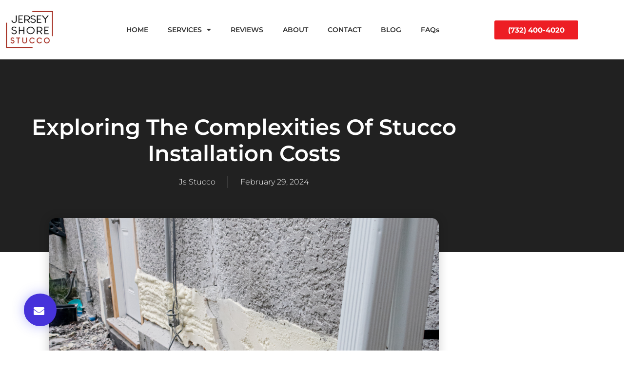

--- FILE ---
content_type: text/html; charset=UTF-8
request_url: https://jerseyshorestucco.com/exploring-the-complexities-of-stucco-installation-costs/
body_size: 19416
content:
<!doctype html>
<html lang="en-US">
<head>
	<meta charset="UTF-8">
	<meta name="viewport" content="width=device-width, initial-scale=1">
	<link rel="profile" href="https://gmpg.org/xfn/11">
	<meta name='robots' content='index, follow, max-image-preview:large, max-snippet:-1, max-video-preview:-1' />

	<!-- This site is optimized with the Yoast SEO plugin v26.7 - https://yoast.com/wordpress/plugins/seo/ -->
	<title>Exploring the Complexities of Stucco Installation Costs - Jersey Shore Stucco</title>
	<meta name="description" content="Setting out on the path to elevate your home&#039;s curb appeal with a durable stucco finish is a choice laden with the promise of enhancing." />
	<link rel="canonical" href="https://jerseyshorestucco.com/exploring-the-complexities-of-stucco-installation-costs/" />
	<meta property="og:locale" content="en_US" />
	<meta property="og:type" content="article" />
	<meta property="og:title" content="Exploring the Complexities of Stucco Installation Costs - Jersey Shore Stucco" />
	<meta property="og:description" content="Setting out on the path to elevate your home&#039;s curb appeal with a durable stucco finish is a choice laden with the promise of enhancing." />
	<meta property="og:url" content="https://jerseyshorestucco.com/exploring-the-complexities-of-stucco-installation-costs/" />
	<meta property="og:site_name" content="Jersey Shore Stucco" />
	<meta property="article:published_time" content="2024-02-29T20:30:00+00:00" />
	<meta property="og:image" content="https://jerseyshorestucco.com/wp-content/uploads/2024/02/Stucco-Installation-1024x576.png" />
	<meta property="og:image:width" content="1024" />
	<meta property="og:image:height" content="576" />
	<meta property="og:image:type" content="image/png" />
	<meta name="author" content="Js Stucco" />
	<meta name="twitter:card" content="summary_large_image" />
	<meta name="twitter:label1" content="Written by" />
	<meta name="twitter:data1" content="Js Stucco" />
	<meta name="twitter:label2" content="Est. reading time" />
	<meta name="twitter:data2" content="7 minutes" />
	<script type="application/ld+json" class="yoast-schema-graph">{"@context":"https://schema.org","@graph":[{"@type":"Article","@id":"https://jerseyshorestucco.com/exploring-the-complexities-of-stucco-installation-costs/#article","isPartOf":{"@id":"https://jerseyshorestucco.com/exploring-the-complexities-of-stucco-installation-costs/"},"author":{"name":"Js Stucco","@id":"https://jerseyshorestucco.com/#/schema/person/bee6d40939788fd3861789f4880d8b1e"},"headline":"Exploring the Complexities of Stucco Installation Costs","datePublished":"2024-02-29T20:30:00+00:00","mainEntityOfPage":{"@id":"https://jerseyshorestucco.com/exploring-the-complexities-of-stucco-installation-costs/"},"wordCount":1429,"commentCount":0,"publisher":{"@id":"https://jerseyshorestucco.com/#organization"},"image":{"@id":"https://jerseyshorestucco.com/exploring-the-complexities-of-stucco-installation-costs/#primaryimage"},"thumbnailUrl":"https://jerseyshorestucco.com/wp-content/uploads/2024/02/Stucco-Installation.png","keywords":["stucco","stucco repair"],"articleSection":["Repair &amp; Maintenance"],"inLanguage":"en-US","potentialAction":[{"@type":"CommentAction","name":"Comment","target":["https://jerseyshorestucco.com/exploring-the-complexities-of-stucco-installation-costs/#respond"]}]},{"@type":"WebPage","@id":"https://jerseyshorestucco.com/exploring-the-complexities-of-stucco-installation-costs/","url":"https://jerseyshorestucco.com/exploring-the-complexities-of-stucco-installation-costs/","name":"Exploring the Complexities of Stucco Installation Costs - Jersey Shore Stucco","isPartOf":{"@id":"https://jerseyshorestucco.com/#website"},"primaryImageOfPage":{"@id":"https://jerseyshorestucco.com/exploring-the-complexities-of-stucco-installation-costs/#primaryimage"},"image":{"@id":"https://jerseyshorestucco.com/exploring-the-complexities-of-stucco-installation-costs/#primaryimage"},"thumbnailUrl":"https://jerseyshorestucco.com/wp-content/uploads/2024/02/Stucco-Installation.png","datePublished":"2024-02-29T20:30:00+00:00","description":"Setting out on the path to elevate your home's curb appeal with a durable stucco finish is a choice laden with the promise of enhancing.","breadcrumb":{"@id":"https://jerseyshorestucco.com/exploring-the-complexities-of-stucco-installation-costs/#breadcrumb"},"inLanguage":"en-US","potentialAction":[{"@type":"ReadAction","target":["https://jerseyshorestucco.com/exploring-the-complexities-of-stucco-installation-costs/"]}]},{"@type":"ImageObject","inLanguage":"en-US","@id":"https://jerseyshorestucco.com/exploring-the-complexities-of-stucco-installation-costs/#primaryimage","url":"https://jerseyshorestucco.com/wp-content/uploads/2024/02/Stucco-Installation.png","contentUrl":"https://jerseyshorestucco.com/wp-content/uploads/2024/02/Stucco-Installation.png","width":2560,"height":1440,"caption":"stucco installation"},{"@type":"BreadcrumbList","@id":"https://jerseyshorestucco.com/exploring-the-complexities-of-stucco-installation-costs/#breadcrumb","itemListElement":[{"@type":"ListItem","position":1,"name":"Home","item":"https://jerseyshorestucco.com/"},{"@type":"ListItem","position":2,"name":"Blog","item":"https://jerseyshorestucco.com/blog/"},{"@type":"ListItem","position":3,"name":"Exploring the Complexities of Stucco Installation Costs"}]},{"@type":"WebSite","@id":"https://jerseyshorestucco.com/#website","url":"https://jerseyshorestucco.com/","name":"Gold Star Stucco","description":"Jersey Shore Stucco","publisher":{"@id":"https://jerseyshorestucco.com/#organization"},"potentialAction":[{"@type":"SearchAction","target":{"@type":"EntryPoint","urlTemplate":"https://jerseyshorestucco.com/?s={search_term_string}"},"query-input":{"@type":"PropertyValueSpecification","valueRequired":true,"valueName":"search_term_string"}}],"inLanguage":"en-US"},{"@type":"Organization","@id":"https://jerseyshorestucco.com/#organization","name":"Gold Star Stucco","url":"https://jerseyshorestucco.com/","logo":{"@type":"ImageObject","inLanguage":"en-US","@id":"https://jerseyshorestucco.com/#/schema/logo/image/","url":"","contentUrl":"","caption":"Gold Star Stucco"},"image":{"@id":"https://jerseyshorestucco.com/#/schema/logo/image/"}},{"@type":"Person","@id":"https://jerseyshorestucco.com/#/schema/person/bee6d40939788fd3861789f4880d8b1e","name":"Js Stucco","image":{"@type":"ImageObject","inLanguage":"en-US","@id":"https://jerseyshorestucco.com/#/schema/person/image/","url":"https://secure.gravatar.com/avatar/402f4740c947e0b80a8cd12871aff95f49b7310b5466ce0ec0bd1e4f6048c173?s=96&d=mm&r=g","contentUrl":"https://secure.gravatar.com/avatar/402f4740c947e0b80a8cd12871aff95f49b7310b5466ce0ec0bd1e4f6048c173?s=96&d=mm&r=g","caption":"Js Stucco"},"url":"https://jerseyshorestucco.com/author/jsstucco/"}]}</script>
	<!-- / Yoast SEO plugin. -->


<link rel="alternate" type="application/rss+xml" title="Jersey Shore Stucco &raquo; Feed" href="https://jerseyshorestucco.com/feed/" />
<link rel="alternate" type="application/rss+xml" title="Jersey Shore Stucco &raquo; Comments Feed" href="https://jerseyshorestucco.com/comments/feed/" />
<link rel="alternate" type="application/rss+xml" title="Jersey Shore Stucco &raquo; Exploring the Complexities of Stucco Installation Costs Comments Feed" href="https://jerseyshorestucco.com/exploring-the-complexities-of-stucco-installation-costs/feed/" />
<link rel="alternate" title="oEmbed (JSON)" type="application/json+oembed" href="https://jerseyshorestucco.com/wp-json/oembed/1.0/embed?url=https%3A%2F%2Fjerseyshorestucco.com%2Fexploring-the-complexities-of-stucco-installation-costs%2F" />
<link rel="alternate" title="oEmbed (XML)" type="text/xml+oembed" href="https://jerseyshorestucco.com/wp-json/oembed/1.0/embed?url=https%3A%2F%2Fjerseyshorestucco.com%2Fexploring-the-complexities-of-stucco-installation-costs%2F&#038;format=xml" />
<style id='wp-img-auto-sizes-contain-inline-css'>
img:is([sizes=auto i],[sizes^="auto," i]){contain-intrinsic-size:3000px 1500px}
/*# sourceURL=wp-img-auto-sizes-contain-inline-css */
</style>
<style id='wp-emoji-styles-inline-css'>

	img.wp-smiley, img.emoji {
		display: inline !important;
		border: none !important;
		box-shadow: none !important;
		height: 1em !important;
		width: 1em !important;
		margin: 0 0.07em !important;
		vertical-align: -0.1em !important;
		background: none !important;
		padding: 0 !important;
	}
/*# sourceURL=wp-emoji-styles-inline-css */
</style>
<link rel='stylesheet' id='wp-block-library-css' href='https://jerseyshorestucco.com/wp-includes/css/dist/block-library/style.min.css?ver=6.9' media='all' />
<style id='global-styles-inline-css'>
:root{--wp--preset--aspect-ratio--square: 1;--wp--preset--aspect-ratio--4-3: 4/3;--wp--preset--aspect-ratio--3-4: 3/4;--wp--preset--aspect-ratio--3-2: 3/2;--wp--preset--aspect-ratio--2-3: 2/3;--wp--preset--aspect-ratio--16-9: 16/9;--wp--preset--aspect-ratio--9-16: 9/16;--wp--preset--color--black: #000000;--wp--preset--color--cyan-bluish-gray: #abb8c3;--wp--preset--color--white: #ffffff;--wp--preset--color--pale-pink: #f78da7;--wp--preset--color--vivid-red: #cf2e2e;--wp--preset--color--luminous-vivid-orange: #ff6900;--wp--preset--color--luminous-vivid-amber: #fcb900;--wp--preset--color--light-green-cyan: #7bdcb5;--wp--preset--color--vivid-green-cyan: #00d084;--wp--preset--color--pale-cyan-blue: #8ed1fc;--wp--preset--color--vivid-cyan-blue: #0693e3;--wp--preset--color--vivid-purple: #9b51e0;--wp--preset--gradient--vivid-cyan-blue-to-vivid-purple: linear-gradient(135deg,rgb(6,147,227) 0%,rgb(155,81,224) 100%);--wp--preset--gradient--light-green-cyan-to-vivid-green-cyan: linear-gradient(135deg,rgb(122,220,180) 0%,rgb(0,208,130) 100%);--wp--preset--gradient--luminous-vivid-amber-to-luminous-vivid-orange: linear-gradient(135deg,rgb(252,185,0) 0%,rgb(255,105,0) 100%);--wp--preset--gradient--luminous-vivid-orange-to-vivid-red: linear-gradient(135deg,rgb(255,105,0) 0%,rgb(207,46,46) 100%);--wp--preset--gradient--very-light-gray-to-cyan-bluish-gray: linear-gradient(135deg,rgb(238,238,238) 0%,rgb(169,184,195) 100%);--wp--preset--gradient--cool-to-warm-spectrum: linear-gradient(135deg,rgb(74,234,220) 0%,rgb(151,120,209) 20%,rgb(207,42,186) 40%,rgb(238,44,130) 60%,rgb(251,105,98) 80%,rgb(254,248,76) 100%);--wp--preset--gradient--blush-light-purple: linear-gradient(135deg,rgb(255,206,236) 0%,rgb(152,150,240) 100%);--wp--preset--gradient--blush-bordeaux: linear-gradient(135deg,rgb(254,205,165) 0%,rgb(254,45,45) 50%,rgb(107,0,62) 100%);--wp--preset--gradient--luminous-dusk: linear-gradient(135deg,rgb(255,203,112) 0%,rgb(199,81,192) 50%,rgb(65,88,208) 100%);--wp--preset--gradient--pale-ocean: linear-gradient(135deg,rgb(255,245,203) 0%,rgb(182,227,212) 50%,rgb(51,167,181) 100%);--wp--preset--gradient--electric-grass: linear-gradient(135deg,rgb(202,248,128) 0%,rgb(113,206,126) 100%);--wp--preset--gradient--midnight: linear-gradient(135deg,rgb(2,3,129) 0%,rgb(40,116,252) 100%);--wp--preset--font-size--small: 13px;--wp--preset--font-size--medium: 20px;--wp--preset--font-size--large: 36px;--wp--preset--font-size--x-large: 42px;--wp--preset--spacing--20: 0.44rem;--wp--preset--spacing--30: 0.67rem;--wp--preset--spacing--40: 1rem;--wp--preset--spacing--50: 1.5rem;--wp--preset--spacing--60: 2.25rem;--wp--preset--spacing--70: 3.38rem;--wp--preset--spacing--80: 5.06rem;--wp--preset--shadow--natural: 6px 6px 9px rgba(0, 0, 0, 0.2);--wp--preset--shadow--deep: 12px 12px 50px rgba(0, 0, 0, 0.4);--wp--preset--shadow--sharp: 6px 6px 0px rgba(0, 0, 0, 0.2);--wp--preset--shadow--outlined: 6px 6px 0px -3px rgb(255, 255, 255), 6px 6px rgb(0, 0, 0);--wp--preset--shadow--crisp: 6px 6px 0px rgb(0, 0, 0);}:root { --wp--style--global--content-size: 800px;--wp--style--global--wide-size: 1200px; }:where(body) { margin: 0; }.wp-site-blocks > .alignleft { float: left; margin-right: 2em; }.wp-site-blocks > .alignright { float: right; margin-left: 2em; }.wp-site-blocks > .aligncenter { justify-content: center; margin-left: auto; margin-right: auto; }:where(.wp-site-blocks) > * { margin-block-start: 24px; margin-block-end: 0; }:where(.wp-site-blocks) > :first-child { margin-block-start: 0; }:where(.wp-site-blocks) > :last-child { margin-block-end: 0; }:root { --wp--style--block-gap: 24px; }:root :where(.is-layout-flow) > :first-child{margin-block-start: 0;}:root :where(.is-layout-flow) > :last-child{margin-block-end: 0;}:root :where(.is-layout-flow) > *{margin-block-start: 24px;margin-block-end: 0;}:root :where(.is-layout-constrained) > :first-child{margin-block-start: 0;}:root :where(.is-layout-constrained) > :last-child{margin-block-end: 0;}:root :where(.is-layout-constrained) > *{margin-block-start: 24px;margin-block-end: 0;}:root :where(.is-layout-flex){gap: 24px;}:root :where(.is-layout-grid){gap: 24px;}.is-layout-flow > .alignleft{float: left;margin-inline-start: 0;margin-inline-end: 2em;}.is-layout-flow > .alignright{float: right;margin-inline-start: 2em;margin-inline-end: 0;}.is-layout-flow > .aligncenter{margin-left: auto !important;margin-right: auto !important;}.is-layout-constrained > .alignleft{float: left;margin-inline-start: 0;margin-inline-end: 2em;}.is-layout-constrained > .alignright{float: right;margin-inline-start: 2em;margin-inline-end: 0;}.is-layout-constrained > .aligncenter{margin-left: auto !important;margin-right: auto !important;}.is-layout-constrained > :where(:not(.alignleft):not(.alignright):not(.alignfull)){max-width: var(--wp--style--global--content-size);margin-left: auto !important;margin-right: auto !important;}.is-layout-constrained > .alignwide{max-width: var(--wp--style--global--wide-size);}body .is-layout-flex{display: flex;}.is-layout-flex{flex-wrap: wrap;align-items: center;}.is-layout-flex > :is(*, div){margin: 0;}body .is-layout-grid{display: grid;}.is-layout-grid > :is(*, div){margin: 0;}body{padding-top: 0px;padding-right: 0px;padding-bottom: 0px;padding-left: 0px;}a:where(:not(.wp-element-button)){text-decoration: underline;}:root :where(.wp-element-button, .wp-block-button__link){background-color: #32373c;border-width: 0;color: #fff;font-family: inherit;font-size: inherit;font-style: inherit;font-weight: inherit;letter-spacing: inherit;line-height: inherit;padding-top: calc(0.667em + 2px);padding-right: calc(1.333em + 2px);padding-bottom: calc(0.667em + 2px);padding-left: calc(1.333em + 2px);text-decoration: none;text-transform: inherit;}.has-black-color{color: var(--wp--preset--color--black) !important;}.has-cyan-bluish-gray-color{color: var(--wp--preset--color--cyan-bluish-gray) !important;}.has-white-color{color: var(--wp--preset--color--white) !important;}.has-pale-pink-color{color: var(--wp--preset--color--pale-pink) !important;}.has-vivid-red-color{color: var(--wp--preset--color--vivid-red) !important;}.has-luminous-vivid-orange-color{color: var(--wp--preset--color--luminous-vivid-orange) !important;}.has-luminous-vivid-amber-color{color: var(--wp--preset--color--luminous-vivid-amber) !important;}.has-light-green-cyan-color{color: var(--wp--preset--color--light-green-cyan) !important;}.has-vivid-green-cyan-color{color: var(--wp--preset--color--vivid-green-cyan) !important;}.has-pale-cyan-blue-color{color: var(--wp--preset--color--pale-cyan-blue) !important;}.has-vivid-cyan-blue-color{color: var(--wp--preset--color--vivid-cyan-blue) !important;}.has-vivid-purple-color{color: var(--wp--preset--color--vivid-purple) !important;}.has-black-background-color{background-color: var(--wp--preset--color--black) !important;}.has-cyan-bluish-gray-background-color{background-color: var(--wp--preset--color--cyan-bluish-gray) !important;}.has-white-background-color{background-color: var(--wp--preset--color--white) !important;}.has-pale-pink-background-color{background-color: var(--wp--preset--color--pale-pink) !important;}.has-vivid-red-background-color{background-color: var(--wp--preset--color--vivid-red) !important;}.has-luminous-vivid-orange-background-color{background-color: var(--wp--preset--color--luminous-vivid-orange) !important;}.has-luminous-vivid-amber-background-color{background-color: var(--wp--preset--color--luminous-vivid-amber) !important;}.has-light-green-cyan-background-color{background-color: var(--wp--preset--color--light-green-cyan) !important;}.has-vivid-green-cyan-background-color{background-color: var(--wp--preset--color--vivid-green-cyan) !important;}.has-pale-cyan-blue-background-color{background-color: var(--wp--preset--color--pale-cyan-blue) !important;}.has-vivid-cyan-blue-background-color{background-color: var(--wp--preset--color--vivid-cyan-blue) !important;}.has-vivid-purple-background-color{background-color: var(--wp--preset--color--vivid-purple) !important;}.has-black-border-color{border-color: var(--wp--preset--color--black) !important;}.has-cyan-bluish-gray-border-color{border-color: var(--wp--preset--color--cyan-bluish-gray) !important;}.has-white-border-color{border-color: var(--wp--preset--color--white) !important;}.has-pale-pink-border-color{border-color: var(--wp--preset--color--pale-pink) !important;}.has-vivid-red-border-color{border-color: var(--wp--preset--color--vivid-red) !important;}.has-luminous-vivid-orange-border-color{border-color: var(--wp--preset--color--luminous-vivid-orange) !important;}.has-luminous-vivid-amber-border-color{border-color: var(--wp--preset--color--luminous-vivid-amber) !important;}.has-light-green-cyan-border-color{border-color: var(--wp--preset--color--light-green-cyan) !important;}.has-vivid-green-cyan-border-color{border-color: var(--wp--preset--color--vivid-green-cyan) !important;}.has-pale-cyan-blue-border-color{border-color: var(--wp--preset--color--pale-cyan-blue) !important;}.has-vivid-cyan-blue-border-color{border-color: var(--wp--preset--color--vivid-cyan-blue) !important;}.has-vivid-purple-border-color{border-color: var(--wp--preset--color--vivid-purple) !important;}.has-vivid-cyan-blue-to-vivid-purple-gradient-background{background: var(--wp--preset--gradient--vivid-cyan-blue-to-vivid-purple) !important;}.has-light-green-cyan-to-vivid-green-cyan-gradient-background{background: var(--wp--preset--gradient--light-green-cyan-to-vivid-green-cyan) !important;}.has-luminous-vivid-amber-to-luminous-vivid-orange-gradient-background{background: var(--wp--preset--gradient--luminous-vivid-amber-to-luminous-vivid-orange) !important;}.has-luminous-vivid-orange-to-vivid-red-gradient-background{background: var(--wp--preset--gradient--luminous-vivid-orange-to-vivid-red) !important;}.has-very-light-gray-to-cyan-bluish-gray-gradient-background{background: var(--wp--preset--gradient--very-light-gray-to-cyan-bluish-gray) !important;}.has-cool-to-warm-spectrum-gradient-background{background: var(--wp--preset--gradient--cool-to-warm-spectrum) !important;}.has-blush-light-purple-gradient-background{background: var(--wp--preset--gradient--blush-light-purple) !important;}.has-blush-bordeaux-gradient-background{background: var(--wp--preset--gradient--blush-bordeaux) !important;}.has-luminous-dusk-gradient-background{background: var(--wp--preset--gradient--luminous-dusk) !important;}.has-pale-ocean-gradient-background{background: var(--wp--preset--gradient--pale-ocean) !important;}.has-electric-grass-gradient-background{background: var(--wp--preset--gradient--electric-grass) !important;}.has-midnight-gradient-background{background: var(--wp--preset--gradient--midnight) !important;}.has-small-font-size{font-size: var(--wp--preset--font-size--small) !important;}.has-medium-font-size{font-size: var(--wp--preset--font-size--medium) !important;}.has-large-font-size{font-size: var(--wp--preset--font-size--large) !important;}.has-x-large-font-size{font-size: var(--wp--preset--font-size--x-large) !important;}
:root :where(.wp-block-pullquote){font-size: 1.5em;line-height: 1.6;}
/*# sourceURL=global-styles-inline-css */
</style>
<link rel='stylesheet' id='dashicons-css' href='https://jerseyshorestucco.com/wp-includes/css/dashicons.min.css?ver=6.9' media='all' />
<link rel='stylesheet' id='hello-elementor-css' href='https://jerseyshorestucco.com/wp-content/themes/hello-elementor/assets/css/reset.css?ver=3.4.5' media='all' />
<link rel='stylesheet' id='hello-elementor-theme-style-css' href='https://jerseyshorestucco.com/wp-content/themes/hello-elementor/assets/css/theme.css?ver=3.4.5' media='all' />
<link rel='stylesheet' id='hello-elementor-header-footer-css' href='https://jerseyshorestucco.com/wp-content/themes/hello-elementor/assets/css/header-footer.css?ver=3.4.5' media='all' />
<link rel='stylesheet' id='elementor-frontend-css' href='https://jerseyshorestucco.com/wp-content/plugins/elementor/assets/css/frontend.min.css?ver=3.34.1' media='all' />
<link rel='stylesheet' id='widget-image-css' href='https://jerseyshorestucco.com/wp-content/plugins/elementor/assets/css/widget-image.min.css?ver=3.34.1' media='all' />
<link rel='stylesheet' id='widget-nav-menu-css' href='https://jerseyshorestucco.com/wp-content/plugins/elementor-pro/assets/css/widget-nav-menu.min.css?ver=3.34.0' media='all' />
<link rel='stylesheet' id='widget-heading-css' href='https://jerseyshorestucco.com/wp-content/plugins/elementor/assets/css/widget-heading.min.css?ver=3.34.1' media='all' />
<link rel='stylesheet' id='widget-icon-list-css' href='https://jerseyshorestucco.com/wp-content/plugins/elementor/assets/css/widget-icon-list.min.css?ver=3.34.1' media='all' />
<link rel='stylesheet' id='widget-social-icons-css' href='https://jerseyshorestucco.com/wp-content/plugins/elementor/assets/css/widget-social-icons.min.css?ver=3.34.1' media='all' />
<link rel='stylesheet' id='e-apple-webkit-css' href='https://jerseyshorestucco.com/wp-content/plugins/elementor/assets/css/conditionals/apple-webkit.min.css?ver=3.34.1' media='all' />
<link rel='stylesheet' id='widget-post-info-css' href='https://jerseyshorestucco.com/wp-content/plugins/elementor-pro/assets/css/widget-post-info.min.css?ver=3.34.0' media='all' />
<link rel='stylesheet' id='elementor-icons-shared-0-css' href='https://jerseyshorestucco.com/wp-content/plugins/elementor/assets/lib/font-awesome/css/fontawesome.min.css?ver=5.15.3' media='all' />
<link rel='stylesheet' id='elementor-icons-fa-regular-css' href='https://jerseyshorestucco.com/wp-content/plugins/elementor/assets/lib/font-awesome/css/regular.min.css?ver=5.15.3' media='all' />
<link rel='stylesheet' id='elementor-icons-fa-solid-css' href='https://jerseyshorestucco.com/wp-content/plugins/elementor/assets/lib/font-awesome/css/solid.min.css?ver=5.15.3' media='all' />
<link rel='stylesheet' id='widget-share-buttons-css' href='https://jerseyshorestucco.com/wp-content/plugins/elementor-pro/assets/css/widget-share-buttons.min.css?ver=3.34.0' media='all' />
<link rel='stylesheet' id='elementor-icons-fa-brands-css' href='https://jerseyshorestucco.com/wp-content/plugins/elementor/assets/lib/font-awesome/css/brands.min.css?ver=5.15.3' media='all' />
<link rel='stylesheet' id='widget-spacer-css' href='https://jerseyshorestucco.com/wp-content/plugins/elementor/assets/css/widget-spacer.min.css?ver=3.34.1' media='all' />
<link rel='stylesheet' id='widget-posts-css' href='https://jerseyshorestucco.com/wp-content/plugins/elementor-pro/assets/css/widget-posts.min.css?ver=3.34.0' media='all' />
<link rel='stylesheet' id='elementor-icons-css' href='https://jerseyshorestucco.com/wp-content/plugins/elementor/assets/lib/eicons/css/elementor-icons.min.css?ver=5.45.0' media='all' />
<link rel='stylesheet' id='elementor-post-105-css' href='https://jerseyshorestucco.com/wp-content/uploads/elementor/css/post-105.css?ver=1768679889' media='all' />
<link rel='stylesheet' id='font-awesome-5-all-css' href='https://jerseyshorestucco.com/wp-content/plugins/elementor/assets/lib/font-awesome/css/all.min.css?ver=3.34.1' media='all' />
<link rel='stylesheet' id='font-awesome-4-shim-css' href='https://jerseyshorestucco.com/wp-content/plugins/elementor/assets/lib/font-awesome/css/v4-shims.min.css?ver=3.34.1' media='all' />
<link rel='stylesheet' id='elementor-post-274-css' href='https://jerseyshorestucco.com/wp-content/uploads/elementor/css/post-274.css?ver=1768679889' media='all' />
<link rel='stylesheet' id='elementor-post-278-css' href='https://jerseyshorestucco.com/wp-content/uploads/elementor/css/post-278.css?ver=1768679889' media='all' />
<link rel='stylesheet' id='elementor-post-517-css' href='https://jerseyshorestucco.com/wp-content/uploads/elementor/css/post-517.css?ver=1768680129' media='all' />
<link rel='stylesheet' id='elementor-gf-local-montserrat-css' href='https://jerseyshorestucco.com/wp-content/uploads/elementor/google-fonts/css/montserrat.css?ver=1742281651' media='all' />
<script src="https://jerseyshorestucco.com/wp-includes/js/jquery/jquery.min.js?ver=3.7.1" id="jquery-core-js"></script>
<script src="https://jerseyshorestucco.com/wp-includes/js/jquery/jquery-migrate.min.js?ver=3.4.1" id="jquery-migrate-js"></script>
<script src="https://jerseyshorestucco.com/wp-content/plugins/elementor/assets/lib/font-awesome/js/v4-shims.min.js?ver=3.34.1" id="font-awesome-4-shim-js"></script>
<link rel="https://api.w.org/" href="https://jerseyshorestucco.com/wp-json/" /><link rel="alternate" title="JSON" type="application/json" href="https://jerseyshorestucco.com/wp-json/wp/v2/posts/957" /><link rel="EditURI" type="application/rsd+xml" title="RSD" href="https://jerseyshorestucco.com/xmlrpc.php?rsd" />
<meta name="generator" content="WordPress 6.9" />
<link rel='shortlink' href='https://jerseyshorestucco.com/?p=957' />
<meta name="generator" content="Elementor 3.34.1; features: additional_custom_breakpoints; settings: css_print_method-external, google_font-enabled, font_display-auto">
			<style>
				.e-con.e-parent:nth-of-type(n+4):not(.e-lazyloaded):not(.e-no-lazyload),
				.e-con.e-parent:nth-of-type(n+4):not(.e-lazyloaded):not(.e-no-lazyload) * {
					background-image: none !important;
				}
				@media screen and (max-height: 1024px) {
					.e-con.e-parent:nth-of-type(n+3):not(.e-lazyloaded):not(.e-no-lazyload),
					.e-con.e-parent:nth-of-type(n+3):not(.e-lazyloaded):not(.e-no-lazyload) * {
						background-image: none !important;
					}
				}
				@media screen and (max-height: 640px) {
					.e-con.e-parent:nth-of-type(n+2):not(.e-lazyloaded):not(.e-no-lazyload),
					.e-con.e-parent:nth-of-type(n+2):not(.e-lazyloaded):not(.e-no-lazyload) * {
						background-image: none !important;
					}
				}
			</style>
			<script id='nitro-telemetry-meta' nitro-exclude>window.NPTelemetryMetadata={missReason: (!window.NITROPACK_STATE ? 'cache not found' : 'hit'),pageType: 'post',isEligibleForOptimization: true,}</script><script id='nitro-generic' nitro-exclude>(()=>{window.NitroPack=window.NitroPack||{coreVersion:"na",isCounted:!1};let e=document.createElement("script");if(e.src="https://nitroscripts.com/DoSjGbICdouBBJNEezEcgarcCqYLZJBJ",e.async=!0,e.id="nitro-script",document.head.appendChild(e),!window.NitroPack.isCounted){window.NitroPack.isCounted=!0;let t=()=>{navigator.sendBeacon("https://to.getnitropack.com/p",JSON.stringify({siteId:"DoSjGbICdouBBJNEezEcgarcCqYLZJBJ",url:window.location.href,isOptimized:!!window.IS_NITROPACK,coreVersion:"na",missReason:window.NPTelemetryMetadata?.missReason||"",pageType:window.NPTelemetryMetadata?.pageType||"",isEligibleForOptimization:!!window.NPTelemetryMetadata?.isEligibleForOptimization}))};(()=>{let e=()=>new Promise(e=>{"complete"===document.readyState?e():window.addEventListener("load",e)}),i=()=>new Promise(e=>{document.prerendering?document.addEventListener("prerenderingchange",e,{once:!0}):e()}),a=async()=>{await i(),await e(),t()};a()})(),window.addEventListener("pageshow",e=>{if(e.persisted){let i=document.prerendering||self.performance?.getEntriesByType?.("navigation")[0]?.activationStart>0;"visible"!==document.visibilityState||i||t()}})}})();</script>			<style id="wpsp-style-frontend"></style>
			<link rel="icon" href="https://jerseyshorestucco.com/wp-content/uploads/2022/01/cropped-jersey-shore-logo-fav-w-32x32.jpg" sizes="32x32" />
<link rel="icon" href="https://jerseyshorestucco.com/wp-content/uploads/2022/01/cropped-jersey-shore-logo-fav-w-192x192.jpg" sizes="192x192" />
<link rel="apple-touch-icon" href="https://jerseyshorestucco.com/wp-content/uploads/2022/01/cropped-jersey-shore-logo-fav-w-180x180.jpg" />
<meta name="msapplication-TileImage" content="https://jerseyshorestucco.com/wp-content/uploads/2022/01/cropped-jersey-shore-logo-fav-w-270x270.jpg" />
</head>
<body class="wp-singular post-template-default single single-post postid-957 single-format-standard wp-embed-responsive wp-theme-hello-elementor wp-schema-pro-2.10.4 hello-elementor-default elementor-default elementor-kit-105 elementor-page-517">


<a class="skip-link screen-reader-text" href="#content">Skip to content</a>

		<header data-elementor-type="header" data-elementor-id="274" class="elementor elementor-274 elementor-location-header" data-elementor-post-type="elementor_library">
					<section class="elementor-section elementor-top-section elementor-element elementor-element-b0b3e50 elementor-section-boxed elementor-section-height-default elementor-section-height-default" data-id="b0b3e50" data-element_type="section">
						<div class="elementor-container elementor-column-gap-default">
					<div class="elementor-column elementor-col-33 elementor-top-column elementor-element elementor-element-7fbc002" data-id="7fbc002" data-element_type="column" data-settings="{&quot;background_background&quot;:&quot;classic&quot;}">
			<div class="elementor-widget-wrap elementor-element-populated">
						<div class="elementor-element elementor-element-59a1a00 elementor-widget elementor-widget-image" data-id="59a1a00" data-element_type="widget" data-widget_type="image.default">
				<div class="elementor-widget-container">
																<a href="https://jerseyshorestucco.com/">
							<img fetchpriority="high" width="512" height="512" src="https://jerseyshorestucco.com/wp-content/uploads/2022/01/cropped-jersey-shore-logo-fav-w.jpg" class="attachment-large size-large wp-image-198" alt="Jersey Stucco Repair | Jersey Shore Stucco" srcset="https://jerseyshorestucco.com/wp-content/uploads/2022/01/cropped-jersey-shore-logo-fav-w.jpg 512w, https://jerseyshorestucco.com/wp-content/uploads/2022/01/cropped-jersey-shore-logo-fav-w-300x300.jpg 300w, https://jerseyshorestucco.com/wp-content/uploads/2022/01/cropped-jersey-shore-logo-fav-w-150x150.jpg 150w, https://jerseyshorestucco.com/wp-content/uploads/2022/01/cropped-jersey-shore-logo-fav-w-270x270.jpg 270w, https://jerseyshorestucco.com/wp-content/uploads/2022/01/cropped-jersey-shore-logo-fav-w-192x192.jpg 192w, https://jerseyshorestucco.com/wp-content/uploads/2022/01/cropped-jersey-shore-logo-fav-w-180x180.jpg 180w, https://jerseyshorestucco.com/wp-content/uploads/2022/01/cropped-jersey-shore-logo-fav-w-32x32.jpg 32w" sizes="(max-width: 512px) 100vw, 512px" />								</a>
															</div>
				</div>
					</div>
		</div>
				<div class="elementor-column elementor-col-33 elementor-top-column elementor-element elementor-element-9b5984a" data-id="9b5984a" data-element_type="column">
			<div class="elementor-widget-wrap elementor-element-populated">
						<div class="elementor-element elementor-element-e8ec6f9 elementor-nav-menu__align-center elementor-nav-menu--dropdown-tablet elementor-nav-menu__text-align-aside elementor-nav-menu--toggle elementor-nav-menu--burger elementor-widget elementor-widget-nav-menu" data-id="e8ec6f9" data-element_type="widget" data-settings="{&quot;layout&quot;:&quot;horizontal&quot;,&quot;submenu_icon&quot;:{&quot;value&quot;:&quot;&lt;i class=\&quot;fas fa-caret-down\&quot; aria-hidden=\&quot;true\&quot;&gt;&lt;\/i&gt;&quot;,&quot;library&quot;:&quot;fa-solid&quot;},&quot;toggle&quot;:&quot;burger&quot;}" data-widget_type="nav-menu.default">
				<div class="elementor-widget-container">
								<nav aria-label="Menu" class="elementor-nav-menu--main elementor-nav-menu__container elementor-nav-menu--layout-horizontal e--pointer-underline e--animation-fade">
				<ul id="menu-1-e8ec6f9" class="elementor-nav-menu"><li class="menu-item menu-item-type-custom menu-item-object-custom menu-item-home menu-item-8"><a href="https://jerseyshorestucco.com/" class="elementor-item">HOME</a></li>
<li class="menu-item menu-item-type-post_type menu-item-object-page menu-item-has-children menu-item-34"><a href="https://jerseyshorestucco.com/services/" class="elementor-item">SERVICES</a>
<ul class="sub-menu elementor-nav-menu--dropdown">
	<li class="menu-item menu-item-type-post_type menu-item-object-page menu-item-39"><a href="https://jerseyshorestucco.com/services/inspection/" class="elementor-sub-item">Inspection</a></li>
	<li class="menu-item menu-item-type-post_type menu-item-object-page menu-item-35"><a href="https://jerseyshorestucco.com/services/stucco-repair/" class="elementor-sub-item">Stucco Repair</a></li>
	<li class="menu-item menu-item-type-post_type menu-item-object-page menu-item-36"><a href="https://jerseyshorestucco.com/services/water-filtration/" class="elementor-sub-item">Water Infiltration</a></li>
	<li class="menu-item menu-item-type-post_type menu-item-object-page menu-item-37"><a href="https://jerseyshorestucco.com/services/stucco-paint/" class="elementor-sub-item">Stucco Paint</a></li>
	<li class="menu-item menu-item-type-post_type menu-item-object-page menu-item-38"><a href="https://jerseyshorestucco.com/services/eifs/" class="elementor-sub-item">EIFS</a></li>
	<li class="menu-item menu-item-type-post_type menu-item-object-page menu-item-79"><a href="https://jerseyshorestucco.com/services/cement-stucco-system-repair/" class="elementor-sub-item">Cement Stucco System Repair</a></li>
	<li class="menu-item menu-item-type-post_type menu-item-object-page menu-item-78"><a href="https://jerseyshorestucco.com/services/correction-after-stucco-inspection/" class="elementor-sub-item">Correction After Stucco Inspection</a></li>
</ul>
</li>
<li class="menu-item menu-item-type-post_type menu-item-object-page menu-item-69"><a href="https://jerseyshorestucco.com/reviews/" class="elementor-item">REVIEWS</a></li>
<li class="menu-item menu-item-type-post_type menu-item-object-page menu-item-68"><a href="https://jerseyshorestucco.com/about/" class="elementor-item">ABOUT</a></li>
<li class="menu-item menu-item-type-post_type menu-item-object-page menu-item-66"><a href="https://jerseyshorestucco.com/contact/" class="elementor-item">CONTACT</a></li>
<li class="menu-item menu-item-type-post_type menu-item-object-page current_page_parent menu-item-539"><a href="https://jerseyshorestucco.com/blog/" class="elementor-item">BLOG</a></li>
<li class="menu-item menu-item-type-post_type menu-item-object-page menu-item-143"><a href="https://jerseyshorestucco.com/faq/" class="elementor-item">FAQs</a></li>
</ul>			</nav>
					<div class="elementor-menu-toggle" role="button" tabindex="0" aria-label="Menu Toggle" aria-expanded="false">
			<i aria-hidden="true" role="presentation" class="elementor-menu-toggle__icon--open eicon-menu-bar"></i><i aria-hidden="true" role="presentation" class="elementor-menu-toggle__icon--close eicon-close"></i>		</div>
					<nav class="elementor-nav-menu--dropdown elementor-nav-menu__container" aria-hidden="true">
				<ul id="menu-2-e8ec6f9" class="elementor-nav-menu"><li class="menu-item menu-item-type-custom menu-item-object-custom menu-item-home menu-item-8"><a href="https://jerseyshorestucco.com/" class="elementor-item" tabindex="-1">HOME</a></li>
<li class="menu-item menu-item-type-post_type menu-item-object-page menu-item-has-children menu-item-34"><a href="https://jerseyshorestucco.com/services/" class="elementor-item" tabindex="-1">SERVICES</a>
<ul class="sub-menu elementor-nav-menu--dropdown">
	<li class="menu-item menu-item-type-post_type menu-item-object-page menu-item-39"><a href="https://jerseyshorestucco.com/services/inspection/" class="elementor-sub-item" tabindex="-1">Inspection</a></li>
	<li class="menu-item menu-item-type-post_type menu-item-object-page menu-item-35"><a href="https://jerseyshorestucco.com/services/stucco-repair/" class="elementor-sub-item" tabindex="-1">Stucco Repair</a></li>
	<li class="menu-item menu-item-type-post_type menu-item-object-page menu-item-36"><a href="https://jerseyshorestucco.com/services/water-filtration/" class="elementor-sub-item" tabindex="-1">Water Infiltration</a></li>
	<li class="menu-item menu-item-type-post_type menu-item-object-page menu-item-37"><a href="https://jerseyshorestucco.com/services/stucco-paint/" class="elementor-sub-item" tabindex="-1">Stucco Paint</a></li>
	<li class="menu-item menu-item-type-post_type menu-item-object-page menu-item-38"><a href="https://jerseyshorestucco.com/services/eifs/" class="elementor-sub-item" tabindex="-1">EIFS</a></li>
	<li class="menu-item menu-item-type-post_type menu-item-object-page menu-item-79"><a href="https://jerseyshorestucco.com/services/cement-stucco-system-repair/" class="elementor-sub-item" tabindex="-1">Cement Stucco System Repair</a></li>
	<li class="menu-item menu-item-type-post_type menu-item-object-page menu-item-78"><a href="https://jerseyshorestucco.com/services/correction-after-stucco-inspection/" class="elementor-sub-item" tabindex="-1">Correction After Stucco Inspection</a></li>
</ul>
</li>
<li class="menu-item menu-item-type-post_type menu-item-object-page menu-item-69"><a href="https://jerseyshorestucco.com/reviews/" class="elementor-item" tabindex="-1">REVIEWS</a></li>
<li class="menu-item menu-item-type-post_type menu-item-object-page menu-item-68"><a href="https://jerseyshorestucco.com/about/" class="elementor-item" tabindex="-1">ABOUT</a></li>
<li class="menu-item menu-item-type-post_type menu-item-object-page menu-item-66"><a href="https://jerseyshorestucco.com/contact/" class="elementor-item" tabindex="-1">CONTACT</a></li>
<li class="menu-item menu-item-type-post_type menu-item-object-page current_page_parent menu-item-539"><a href="https://jerseyshorestucco.com/blog/" class="elementor-item" tabindex="-1">BLOG</a></li>
<li class="menu-item menu-item-type-post_type menu-item-object-page menu-item-143"><a href="https://jerseyshorestucco.com/faq/" class="elementor-item" tabindex="-1">FAQs</a></li>
</ul>			</nav>
						</div>
				</div>
					</div>
		</div>
				<div class="elementor-column elementor-col-33 elementor-top-column elementor-element elementor-element-eaf9481 elementor-hidden-tablet elementor-hidden-mobile" data-id="eaf9481" data-element_type="column" data-settings="{&quot;background_background&quot;:&quot;classic&quot;}">
			<div class="elementor-widget-wrap elementor-element-populated">
						<div class="elementor-element elementor-element-b2a024d elementor-mobile-align-justify elementor-align-justify elementor-widget elementor-widget-button" data-id="b2a024d" data-element_type="widget" data-widget_type="button.default">
				<div class="elementor-widget-container">
									<div class="elementor-button-wrapper">
					<a class="elementor-button elementor-button-link elementor-size-sm" href="tel:(732)400-4020">
						<span class="elementor-button-content-wrapper">
									<span class="elementor-button-text">(732) 400-4020</span>
					</span>
					</a>
				</div>
								</div>
				</div>
					</div>
		</div>
					</div>
		</section>
				</header>
				<div data-elementor-type="single-post" data-elementor-id="517" class="elementor elementor-517 elementor-location-single post-957 post type-post status-publish format-standard has-post-thumbnail hentry category-repair-maintenance tag-stucco tag-stucco-repair" data-elementor-post-type="elementor_library">
					<section class="elementor-section elementor-top-section elementor-element elementor-element-109333ce elementor-section-height-min-height elementor-section-boxed elementor-section-height-default elementor-section-items-middle" data-id="109333ce" data-element_type="section" data-settings="{&quot;background_background&quot;:&quot;classic&quot;}">
							<div class="elementor-background-overlay"></div>
							<div class="elementor-container elementor-column-gap-default">
					<div class="elementor-column elementor-col-100 elementor-top-column elementor-element elementor-element-2db79ee3" data-id="2db79ee3" data-element_type="column">
			<div class="elementor-widget-wrap elementor-element-populated">
						<div class="elementor-element elementor-element-2d74d23a elementor-widget elementor-widget-theme-post-title elementor-page-title elementor-widget-heading" data-id="2d74d23a" data-element_type="widget" data-widget_type="theme-post-title.default">
				<div class="elementor-widget-container">
					<h1 class="elementor-heading-title elementor-size-default">Exploring the Complexities of Stucco Installation Costs</h1>				</div>
				</div>
				<div class="elementor-element elementor-element-7d9b122b elementor-align-center elementor-widget elementor-widget-post-info" data-id="7d9b122b" data-element_type="widget" data-widget_type="post-info.default">
				<div class="elementor-widget-container">
							<ul class="elementor-inline-items elementor-icon-list-items elementor-post-info">
								<li class="elementor-icon-list-item elementor-repeater-item-ede85bd elementor-inline-item" itemprop="author">
						<a href="https://jerseyshorestucco.com/author/jsstucco/">
														<span class="elementor-icon-list-text elementor-post-info__item elementor-post-info__item--type-author">
										Js Stucco					</span>
									</a>
				</li>
				<li class="elementor-icon-list-item elementor-repeater-item-ef11192 elementor-inline-item" itemprop="datePublished">
						<a href="https://jerseyshorestucco.com/2024/02/29/">
														<span class="elementor-icon-list-text elementor-post-info__item elementor-post-info__item--type-date">
										<time>February 29, 2024</time>					</span>
									</a>
				</li>
				</ul>
						</div>
				</div>
				<div class="elementor-element elementor-element-1f3a63d2 elementor-widget__width-initial elementor-fixed elementor-widget elementor-widget-button" data-id="1f3a63d2" data-element_type="widget" data-settings="{&quot;_position&quot;:&quot;fixed&quot;}" data-widget_type="button.default">
				<div class="elementor-widget-container">
									<div class="elementor-button-wrapper">
					<a class="elementor-button elementor-size-md" role="button">
						<span class="elementor-button-content-wrapper">
						<span class="elementor-button-icon">
				<i aria-hidden="true" class="fas fa-envelope"></i>			</span>
								</span>
					</a>
				</div>
								</div>
				</div>
					</div>
		</div>
					</div>
		</section>
				<section class="elementor-section elementor-top-section elementor-element elementor-element-631174b1 elementor-section-boxed elementor-section-height-default elementor-section-height-default" data-id="631174b1" data-element_type="section">
						<div class="elementor-container elementor-column-gap-default">
					<div class="elementor-column elementor-col-100 elementor-top-column elementor-element elementor-element-67f2df5" data-id="67f2df5" data-element_type="column">
			<div class="elementor-widget-wrap elementor-element-populated">
						<div class="elementor-element elementor-element-1895434d elementor-widget elementor-widget-theme-post-featured-image elementor-widget-image" data-id="1895434d" data-element_type="widget" data-widget_type="theme-post-featured-image.default">
				<div class="elementor-widget-container">
															<img width="800" height="450" src="https://jerseyshorestucco.com/wp-content/uploads/2024/02/Stucco-Installation-1024x576.png" class="attachment-large size-large wp-image-958" alt="stucco installation" srcset="https://jerseyshorestucco.com/wp-content/uploads/2024/02/Stucco-Installation-1024x576.png 1024w, https://jerseyshorestucco.com/wp-content/uploads/2024/02/Stucco-Installation-300x169.png 300w, https://jerseyshorestucco.com/wp-content/uploads/2024/02/Stucco-Installation-768x432.png 768w, https://jerseyshorestucco.com/wp-content/uploads/2024/02/Stucco-Installation-1536x864.png 1536w, https://jerseyshorestucco.com/wp-content/uploads/2024/02/Stucco-Installation-2048x1152.png 2048w" sizes="(max-width: 800px) 100vw, 800px" />															</div>
				</div>
				<section class="elementor-section elementor-inner-section elementor-element elementor-element-7da9e61b elementor-section-boxed elementor-section-height-default elementor-section-height-default" data-id="7da9e61b" data-element_type="section">
						<div class="elementor-container elementor-column-gap-default">
					<div class="elementor-column elementor-col-50 elementor-inner-column elementor-element elementor-element-14cefe5a" data-id="14cefe5a" data-element_type="column">
			<div class="elementor-widget-wrap elementor-element-populated">
						<div class="elementor-element elementor-element-2c4f2e55 elementor-widget elementor-widget-heading" data-id="2c4f2e55" data-element_type="widget" data-widget_type="heading.default">
				<div class="elementor-widget-container">
					<h2 class="elementor-heading-title elementor-size-default">Share This Post</h2>				</div>
				</div>
					</div>
		</div>
				<div class="elementor-column elementor-col-50 elementor-inner-column elementor-element elementor-element-6d2137aa" data-id="6d2137aa" data-element_type="column">
			<div class="elementor-widget-wrap elementor-element-populated">
						<div class="elementor-element elementor-element-eba8dbd elementor-share-buttons--view-icon elementor-share-buttons--skin-flat elementor-share-buttons--color-custom elementor-share-buttons--shape-square elementor-grid-0 elementor-widget elementor-widget-share-buttons" data-id="eba8dbd" data-element_type="widget" data-widget_type="share-buttons.default">
				<div class="elementor-widget-container">
							<div class="elementor-grid" role="list">
								<div class="elementor-grid-item" role="listitem">
						<div class="elementor-share-btn elementor-share-btn_facebook" role="button" tabindex="0" aria-label="Share on facebook">
															<span class="elementor-share-btn__icon">
								<i class="fab fa-facebook" aria-hidden="true"></i>							</span>
																				</div>
					</div>
									<div class="elementor-grid-item" role="listitem">
						<div class="elementor-share-btn elementor-share-btn_linkedin" role="button" tabindex="0" aria-label="Share on linkedin">
															<span class="elementor-share-btn__icon">
								<i class="fab fa-linkedin" aria-hidden="true"></i>							</span>
																				</div>
					</div>
									<div class="elementor-grid-item" role="listitem">
						<div class="elementor-share-btn elementor-share-btn_twitter" role="button" tabindex="0" aria-label="Share on twitter">
															<span class="elementor-share-btn__icon">
								<i class="fab fa-twitter" aria-hidden="true"></i>							</span>
																				</div>
					</div>
									<div class="elementor-grid-item" role="listitem">
						<div class="elementor-share-btn elementor-share-btn_email" role="button" tabindex="0" aria-label="Share on email">
															<span class="elementor-share-btn__icon">
								<i class="fas fa-envelope" aria-hidden="true"></i>							</span>
																				</div>
					</div>
						</div>
						</div>
				</div>
					</div>
		</div>
					</div>
		</section>
				<div class="elementor-element elementor-element-3478144b elementor-widget elementor-widget-spacer" data-id="3478144b" data-element_type="widget" data-widget_type="spacer.default">
				<div class="elementor-widget-container">
							<div class="elementor-spacer">
			<div class="elementor-spacer-inner"></div>
		</div>
						</div>
				</div>
				<div class="elementor-element elementor-element-3597371a elementor-widget elementor-widget-theme-post-content" data-id="3597371a" data-element_type="widget" data-widget_type="theme-post-content.default">
				<div class="elementor-widget-container">
					
<p>Setting out on the path to elevate your home&#8217;s curb appeal with a durable stucco finish is a choice laden with the promise of enhancing both beauty and protection. Yet, as you embark on this journey, the specter of stucco installation expenses might give pause. Fear not, for this extensive guide not only delves into the core elements dictating the cost of stucco installation but also equips you with indispensable advice on budgeting and potential avenues for cost reduction. Within these pages, you&#8217;ll find a wealth of information to navigate the financial landscape of stucco installation, ensuring your project is both affordable and rewarding. Get in touch with <a href="https://jerseyshorestucco.com/">Jersey Shore Stucco Service</a> for professional construction services tailored to your home or business.</p>



<h3 class="wp-block-heading"><strong>Factors Unveiling the Tapestry of Stucco Installation Costs</strong></h3>



<p><strong>Surface Area and Architectural Complexity</strong><gwmw style="display:none;"></gwmw></p>



<p>The expansiveness of your home&#8217;s facade, or the targeted stucco application area, serves as a critical factor in estimating costs. Larger surfaces naturally require increased amounts of materials and labor, while intricate designs or architectural intricacies demand heightened skill and effort, further influencing the total expenditure. Whether it&#8217;s a sprawling estate or a modest dwelling, the size and complexity of the project significantly shape the overall cost, underscoring the importance of meticulous planning and budgeting. Understanding how these variables interplay can empower you to make informed decisions and ensure your <a href="https://www.forbes.com/home-improvement/siding/stucco-siding/" target="_blank" rel="noreferrer noopener">stucco project</a> aligns with both your vision and financial parameters.</p>



<p><strong>Diverse Stucco Finishes</strong></p>



<p>The choice of stucco finish you envision plays a substantial role in determining project costs. Whether your preference leans towards a smooth, dash, or lace finish, each option entails specific material compositions and labor-intensive techniques. Smooth finishes, renowned for their sleek appearance, often command a higher cost due to the meticulous effort required to attain flawless surfaces. Conversely, textured finishes like dash or lace might offer a more cost-effective alternative while still providing visual interest. Understanding the nuances of each finish type empowers you to make informed decisions that not only reflect your aesthetic preferences but also align with your budgetary considerations, ensuring a harmonious blend of style and affordability.</p>



<p><strong>Geographical Location and Accessibility</strong></p>



<p>The geographical location of your property exerts a significant influence on project costs, influenced by regional disparities in labor rates and material accessibility. Factors such as local market conditions and supply chain logistics can lead to fluctuations in pricing, making it essential to consider your specific location when budgeting for stucco installation. Moreover, if your home is situated in a remote or difficult-to-access area, additional logistical challenges may arise, potentially affecting labor costs. By taking into account these geographical considerations, you can better anticipate and manage expenses, ensuring a smooth and cost-effective stucco installation process tailored to your unique circumstances.</p>



<p><strong>Material Quality as a Cost Determinant</strong></p>



<p>The choice of stucco materials significantly influences project costs, with the quality of materials directly correlating to both initial expenses and long-term value. While selecting premium-grade materials may entail a higher upfront investment, the benefits of enhanced durability and longevity can lead to substantial savings over time. Investing in high-quality stucco materials not only ensures superior performance and resistance to environmental elements but also minimizes the need for frequent maintenance and repairs. By prioritizing durability and longevity in material selection, homeowners can make a prudent investment that delivers enduring aesthetic appeal and cost-efficiency, ultimately enhancing the overall value of their property.</p>



<h3 class="wp-block-heading"><strong>Crafting Budgeting Strategies for Stucco Installation</strong></h3>



<p><strong>Seek Wisdom in Multiple Quotes</strong></p>



<p>Begin by engaging in discussions with established stucco installation firms, soliciting detailed quotes to facilitate thorough comparisons. It&#8217;s imperative that these estimates encompass all pertinent expenses, including materials, labor, and any potential ancillary fees or charges. By obtaining comprehensive quotes upfront, you can gain a clear understanding of the total project costs and identify any discrepancies or areas where cost-saving measures may be implemented. Additionally, take the opportunity to inquire about the company&#8217;s experience, credentials, and warranty offerings to ensure you&#8217;re entrusting your stucco installation project to a reputable and reliable service provider, thereby safeguarding the success and longevity of your investment.</p>



<p><strong>Uncover the Cost Breakdown</strong></p>



<p>Ask your selected contractors for a comprehensive breakdown of expenses. Having a clear understanding of how each aspect contributes to the overall cost empowers you to pinpoint areas for potential adjustments or optimizations. By scrutinizing the breakdown, you can discern where resources are allocated and explore opportunities to streamline expenses without compromising quality. Whether it&#8217;s materials, labor, or additional fees, having transparency in cost allocation ensures that your budget is maximized efficiently. Utilize this information to make informed decisions and collaborate with your contractors to tailor the project to your financial parameters while achieving your desired outcomes.</p>



<p><strong>Embrace Long-Term Vision for Savings</strong></p>



<p>Although initial expenses are important considerations, it&#8217;s essential not to underestimate the long-term savings potential. Opting for superior-quality materials and skilled craftsmanship might involve a higher upfront investment, yet it holds the promise of substantial savings over time. By prioritizing durability and expert installation, you can mitigate the need for frequent repairs and maintenance, thereby reducing long-term expenses. This prudent approach not only safeguards your investment but also ensures sustained aesthetic appeal and structural integrity. When weighing your options, consider the overarching value that high-quality materials and workmanship offer, as they can ultimately translate into significant cost-efficiency and peace of mind.</p>



<h3 class="wp-block-heading"><strong>Innovative Cost-Saving Measures in Stucco Installation</strong></h3>



<p><strong>Empower Yourself with DIY Preparation</strong></p>



<p>If you&#8217;re comfortable with basic construction tasks, you might contemplate tackling certain surface preparation work yourself. By independently handling tasks such as cleaning, minor repairs, or stripping old finishes, you can potentially reduce labor costs and contribute to the overall efficiency of the project. However, it&#8217;s crucial to accurately assess your skills and limitations before embarking on any DIY endeavors. While taking on these tasks can offer cost-saving benefits, it&#8217;s paramount to prioritize safety and quality. Consulting with professionals and following best practices ensures that your contributions align with project goals while maintaining the integrity and longevity of the stucco installation.</p>



<p><strong>Opt for Mid-Range Finishes</strong></p>



<p>While the appeal of sleek, smooth finishes is undeniable, considering mid-range stucco finishes presents an opportunity to strike a balance between aesthetics and budgetary constraints. These options offer a visually pleasing appearance without the premium price tag associated with high-end finishes. By exploring mid-range stucco finishes, homeowners can achieve the desired look for their exteriors while maintaining financial prudence. Whether it&#8217;s a textured dash or lace finish, these alternatives provide versatility and charm, catering to diverse tastes and budget considerations. Embracing mid-range finishes demonstrates a savvy approach to home improvement, where style and affordability converge harmoniously for a satisfying result.</p>



<p><strong>Strategic Off-Peak Scheduling</strong></p>



<p>Consider the feasibility of timing your stucco installation for off-peak seasons, as this strategy could yield substantial cost benefits. Off-peak periods often see reduced demand for contractor services, prompting some providers to offer discounts or incentives to secure business. By strategically scheduling your project during these times, you not only capitalize on potential savings but also ensure greater flexibility in contractor availability and scheduling. Moreover, planning your installation during quieter seasons may result in shorter lead times and faster project completion. Embracing this approach demonstrates a proactive approach to cost management, maximizing value without compromising on quality or craftsmanship.</p>



<h3 class="wp-block-heading"><strong>Jersey Shore Stucco Service: A Stalwart Ally in Your Stucco Journey</strong></h3>



<p>Establishing a partnership with a dependable ally is indispensable in the complex realm of stucco installation. <a href="https://jerseyshorestucco.com/contact/">Jersey Shore Stucco Service</a> emerges as a beacon of reliability, boasting a wealth of experience and expertise to guide you through a seamless and budget-conscious installation journey. Our seasoned team not only demonstrates mastery in delivering superior workmanship but also remains steadfast in accommodating your financial parameters. We pride ourselves on transparency, providing detailed cost breakdowns and invaluable insights to optimize your investment. With Jersey Shore Stucco Service, rest assured that your stucco project is in capable hands, poised for success and satisfaction.</p>



<p>In summary, grasping the intricate interplay of factors influencing stucco installation costs requires a thorough examination of multiple variables. Equipped with this understanding and bolstered by savvy budgeting tactics and cost-effective strategies, you can approach your stucco project with assurance and poise. With Jersey Shore Stucco Service at your side, your stucco aspirations are on the brink of transformation into a breathtaking reality. Trust in our expertise to elevate the allure and durability of your home&#8217;s exterior, as we stand ready to bring your stucco vision to life in a manner that exceeds expectations and enhances your property&#8217;s aesthetic appeal.<gwmw style="display:none;"></gwmw></p>



<p><gwmw style="display:none;"></gwmw></p>
				</div>
				</div>
				<div class="elementor-element elementor-element-7e65ce6 elementor-widget elementor-widget-heading" data-id="7e65ce6" data-element_type="widget" data-widget_type="heading.default">
				<div class="elementor-widget-container">
					<h2 class="elementor-heading-title elementor-size-default">More To Explore</h2>				</div>
				</div>
				<div class="elementor-element elementor-element-426f0f16 elementor-posts--align-center elementor-grid-3 elementor-grid-tablet-2 elementor-grid-mobile-1 elementor-posts--thumbnail-top elementor-card-shadow-yes elementor-posts__hover-gradient elementor-widget elementor-widget-posts" data-id="426f0f16" data-element_type="widget" data-settings="{&quot;cards_row_gap&quot;:{&quot;unit&quot;:&quot;px&quot;,&quot;size&quot;:&quot;30&quot;,&quot;sizes&quot;:[]},&quot;cards_columns&quot;:&quot;3&quot;,&quot;cards_columns_tablet&quot;:&quot;2&quot;,&quot;cards_columns_mobile&quot;:&quot;1&quot;,&quot;cards_row_gap_tablet&quot;:{&quot;unit&quot;:&quot;px&quot;,&quot;size&quot;:&quot;&quot;,&quot;sizes&quot;:[]},&quot;cards_row_gap_mobile&quot;:{&quot;unit&quot;:&quot;px&quot;,&quot;size&quot;:&quot;&quot;,&quot;sizes&quot;:[]}}" data-widget_type="posts.cards">
				<div class="elementor-widget-container">
							<div class="elementor-posts-container elementor-posts elementor-posts--skin-cards elementor-grid" role="list">
				<article class="elementor-post elementor-grid-item post-993 post type-post status-publish format-standard has-post-thumbnail hentry category-house-exterior category-house-interior tag-exterior tag-interior tag-repairs tag-stucco" role="listitem">
			<div class="elementor-post__card">
				<a class="elementor-post__thumbnail__link" href="https://jerseyshorestucco.com/stucco-maintenance-and-longevity-a-comprehensive-guide/" tabindex="-1" ><div class="elementor-post__thumbnail"><img width="300" height="169" src="https://jerseyshorestucco.com/wp-content/uploads/2024/08/Stucco-Maintenanc-300x169.png" class="attachment-medium size-medium wp-image-994" alt="Stucco" decoding="async" srcset="https://jerseyshorestucco.com/wp-content/uploads/2024/08/Stucco-Maintenanc-300x169.png 300w, https://jerseyshorestucco.com/wp-content/uploads/2024/08/Stucco-Maintenanc-1024x576.png 1024w, https://jerseyshorestucco.com/wp-content/uploads/2024/08/Stucco-Maintenanc-768x432.png 768w, https://jerseyshorestucco.com/wp-content/uploads/2024/08/Stucco-Maintenanc-1536x864.png 1536w, https://jerseyshorestucco.com/wp-content/uploads/2024/08/Stucco-Maintenanc.png 1600w" sizes="(max-width: 300px) 100vw, 300px" /></div></a>
				<div class="elementor-post__text">
				<h3 class="elementor-post__title">
			<a href="https://jerseyshorestucco.com/stucco-maintenance-and-longevity-a-comprehensive-guide/" >
				Stucco Maintenance and Longevity: A Comprehensive Guide			</a>
		</h3>
				<div class="elementor-post__excerpt">
			<p>Stucco has long been valued for its durability, versatility, and timeless appeal. Whether enhancing the facade of a Mediterranean villa or a modern suburban home,</p>
		</div>
				</div>
				<div class="elementor-post__meta-data">
					<span class="elementor-post-author">
			Js Stucco		</span>
				<span class="elementor-post-date">
			August 17, 2024		</span>
				</div>
					</div>
		</article>
				<article class="elementor-post elementor-grid-item post-990 post type-post status-publish format-standard has-post-thumbnail hentry category-house-interior tag-interior tag-stucco tag-stucco-repair" role="listitem">
			<div class="elementor-post__card">
				<a class="elementor-post__thumbnail__link" href="https://jerseyshorestucco.com/embracing-the-future-integrating-smart-home-technology/" tabindex="-1" ><div class="elementor-post__thumbnail"><img loading="lazy" width="300" height="169" src="https://jerseyshorestucco.com/wp-content/uploads/2024/08/Smart-Home-Te-1-300x169.png" class="attachment-medium size-medium wp-image-991" alt="Smart Home" decoding="async" srcset="https://jerseyshorestucco.com/wp-content/uploads/2024/08/Smart-Home-Te-1-300x169.png 300w, https://jerseyshorestucco.com/wp-content/uploads/2024/08/Smart-Home-Te-1-1024x576.png 1024w, https://jerseyshorestucco.com/wp-content/uploads/2024/08/Smart-Home-Te-1-768x432.png 768w, https://jerseyshorestucco.com/wp-content/uploads/2024/08/Smart-Home-Te-1-1536x864.png 1536w, https://jerseyshorestucco.com/wp-content/uploads/2024/08/Smart-Home-Te-1.png 1600w" sizes="(max-width: 300px) 100vw, 300px" /></div></a>
				<div class="elementor-post__text">
				<h3 class="elementor-post__title">
			<a href="https://jerseyshorestucco.com/embracing-the-future-integrating-smart-home-technology/" >
				Embracing the Future: Integrating Smart Home Technology			</a>
		</h3>
				<div class="elementor-post__excerpt">
			<p>The evolution of smart home technology began with basic systems for controlling lights and thermostats. Over the years, these systems have advanced significantly, evolving into</p>
		</div>
				</div>
				<div class="elementor-post__meta-data">
					<span class="elementor-post-author">
			Js Stucco		</span>
				<span class="elementor-post-date">
			August 13, 2024		</span>
				</div>
					</div>
		</article>
				<article class="elementor-post elementor-grid-item post-987 post type-post status-publish format-standard has-post-thumbnail hentry category-house-exterior tag-stucco" role="listitem">
			<div class="elementor-post__card">
				<a class="elementor-post__thumbnail__link" href="https://jerseyshorestucco.com/boosting-energy-efficiency-with-insulated-stucco-systems/" tabindex="-1" ><div class="elementor-post__thumbnail"><img loading="lazy" width="300" height="169" src="https://jerseyshorestucco.com/wp-content/uploads/2024/08/Stucco-system-300x169.png" class="attachment-medium size-medium wp-image-988" alt="Stucco system" decoding="async" srcset="https://jerseyshorestucco.com/wp-content/uploads/2024/08/Stucco-system-300x169.png 300w, https://jerseyshorestucco.com/wp-content/uploads/2024/08/Stucco-system-1024x576.png 1024w, https://jerseyshorestucco.com/wp-content/uploads/2024/08/Stucco-system-768x432.png 768w, https://jerseyshorestucco.com/wp-content/uploads/2024/08/Stucco-system-1536x864.png 1536w, https://jerseyshorestucco.com/wp-content/uploads/2024/08/Stucco-system.png 1600w" sizes="(max-width: 300px) 100vw, 300px" /></div></a>
				<div class="elementor-post__text">
				<h3 class="elementor-post__title">
			<a href="https://jerseyshorestucco.com/boosting-energy-efficiency-with-insulated-stucco-systems/" >
				Boosting Energy Efficiency with Insulated Stucco Systems			</a>
		</h3>
				<div class="elementor-post__excerpt">
			<p>To enhance your home&#8217;s energy efficiency, one of the most effective methods is incorporating insulated stucco systems. This approach not only provides a visually appealing</p>
		</div>
				</div>
				<div class="elementor-post__meta-data">
					<span class="elementor-post-author">
			Js Stucco		</span>
				<span class="elementor-post-date">
			August 7, 2024		</span>
				</div>
					</div>
		</article>
				</div>
		
						</div>
				</div>
					</div>
		</div>
					</div>
		</section>
				</div>
		
<script nitro-exclude>
    var heartbeatData = new FormData(); heartbeatData.append('nitroHeartbeat', '1');
    fetch(location.href, {method: 'POST', body: heartbeatData, credentials: 'omit'});
</script>
<script nitro-exclude>
    document.cookie = 'nitroCachedPage=' + (!window.NITROPACK_STATE ? '0' : '1') + '; path=/; SameSite=Lax';
</script>
<script nitro-exclude>
    if (!window.NITROPACK_STATE || window.NITROPACK_STATE != 'FRESH') {
        var proxyPurgeOnly = 0;
        if (typeof navigator.sendBeacon !== 'undefined') {
            var nitroData = new FormData(); nitroData.append('nitroBeaconUrl', 'aHR0cHM6Ly9qZXJzZXlzaG9yZXN0dWNjby5jb20vZXhwbG9yaW5nLXRoZS1jb21wbGV4aXRpZXMtb2Ytc3R1Y2NvLWluc3RhbGxhdGlvbi1jb3N0cy8='); nitroData.append('nitroBeaconCookies', 'W10='); nitroData.append('nitroBeaconHash', '070e6bf314555e5d49ef4dbb8fa217c53635a1e303973f9212d68ea58e41a7442951a5412b28d30caaba20ad3b89c4b8437fa7835e5392db3b73b492d59bf9e4'); nitroData.append('proxyPurgeOnly', ''); nitroData.append('layout', 'post'); navigator.sendBeacon(location.href, nitroData);
        } else {
            var xhr = new XMLHttpRequest(); xhr.open('POST', location.href, true); xhr.setRequestHeader('Content-Type', 'application/x-www-form-urlencoded'); xhr.send('nitroBeaconUrl=aHR0cHM6Ly9qZXJzZXlzaG9yZXN0dWNjby5jb20vZXhwbG9yaW5nLXRoZS1jb21wbGV4aXRpZXMtb2Ytc3R1Y2NvLWluc3RhbGxhdGlvbi1jb3N0cy8=&nitroBeaconCookies=W10=&nitroBeaconHash=070e6bf314555e5d49ef4dbb8fa217c53635a1e303973f9212d68ea58e41a7442951a5412b28d30caaba20ad3b89c4b8437fa7835e5392db3b73b492d59bf9e4&proxyPurgeOnly=&layout=post');
        }
    }
</script>		<footer data-elementor-type="footer" data-elementor-id="278" class="elementor elementor-278 elementor-location-footer" data-elementor-post-type="elementor_library">
					<section class="elementor-section elementor-top-section elementor-element elementor-element-5ed7761 elementor-section-boxed elementor-section-height-default elementor-section-height-default" data-id="5ed7761" data-element_type="section" data-settings="{&quot;background_background&quot;:&quot;classic&quot;}">
						<div class="elementor-container elementor-column-gap-wider">
					<div class="elementor-column elementor-col-25 elementor-top-column elementor-element elementor-element-18cf9f7" data-id="18cf9f7" data-element_type="column">
			<div class="elementor-widget-wrap elementor-element-populated">
						<div class="elementor-element elementor-element-0457c58 elementor-widget elementor-widget-image" data-id="0457c58" data-element_type="widget" data-widget_type="image.default">
				<div class="elementor-widget-container">
															<img fetchpriority="high" width="512" height="512" src="https://jerseyshorestucco.com/wp-content/uploads/2022/01/cropped-jersey-shore-logo-fav-w.jpg" class="attachment-large size-large wp-image-198" alt="Jersey Stucco Repair | Jersey Shore Stucco" srcset="https://jerseyshorestucco.com/wp-content/uploads/2022/01/cropped-jersey-shore-logo-fav-w.jpg 512w, https://jerseyshorestucco.com/wp-content/uploads/2022/01/cropped-jersey-shore-logo-fav-w-300x300.jpg 300w, https://jerseyshorestucco.com/wp-content/uploads/2022/01/cropped-jersey-shore-logo-fav-w-150x150.jpg 150w, https://jerseyshorestucco.com/wp-content/uploads/2022/01/cropped-jersey-shore-logo-fav-w-270x270.jpg 270w, https://jerseyshorestucco.com/wp-content/uploads/2022/01/cropped-jersey-shore-logo-fav-w-192x192.jpg 192w, https://jerseyshorestucco.com/wp-content/uploads/2022/01/cropped-jersey-shore-logo-fav-w-180x180.jpg 180w, https://jerseyshorestucco.com/wp-content/uploads/2022/01/cropped-jersey-shore-logo-fav-w-32x32.jpg 32w" sizes="(max-width: 512px) 100vw, 512px" />															</div>
				</div>
				<div class="elementor-element elementor-element-a020187 elementor-widget elementor-widget-text-editor" data-id="a020187" data-element_type="widget" data-widget_type="text-editor.default">
				<div class="elementor-widget-container">
									Jersey Shore Stucco Repair can handle all your stucco painting and repair needs. Say goodbye to bulging. peeling. cracked, or discolored stucco on your house.								</div>
				</div>
					</div>
		</div>
				<div class="elementor-column elementor-col-25 elementor-top-column elementor-element elementor-element-e77c074" data-id="e77c074" data-element_type="column">
			<div class="elementor-widget-wrap elementor-element-populated">
						<div class="elementor-element elementor-element-5d054f6 elementor-widget elementor-widget-heading" data-id="5d054f6" data-element_type="widget" data-widget_type="heading.default">
				<div class="elementor-widget-container">
					<h3 class="elementor-heading-title elementor-size-default">OUR SERVICES</h3>				</div>
				</div>
				<div class="elementor-element elementor-element-017a05c elementor-nav-menu--dropdown-tablet elementor-nav-menu__text-align-aside elementor-widget elementor-widget-nav-menu" data-id="017a05c" data-element_type="widget" data-settings="{&quot;layout&quot;:&quot;vertical&quot;,&quot;submenu_icon&quot;:{&quot;value&quot;:&quot;&lt;i class=\&quot;fas fa-caret-down\&quot; aria-hidden=\&quot;true\&quot;&gt;&lt;\/i&gt;&quot;,&quot;library&quot;:&quot;fa-solid&quot;}}" data-widget_type="nav-menu.default">
				<div class="elementor-widget-container">
								<nav aria-label="Menu" class="elementor-nav-menu--main elementor-nav-menu__container elementor-nav-menu--layout-vertical e--pointer-underline e--animation-fade">
				<ul id="menu-1-017a05c" class="elementor-nav-menu sm-vertical"><li class="menu-item menu-item-type-post_type menu-item-object-page menu-item-29"><a href="https://jerseyshorestucco.com/services/eifs/" class="elementor-item">EIFS</a></li>
<li class="menu-item menu-item-type-post_type menu-item-object-page menu-item-30"><a href="https://jerseyshorestucco.com/services/inspection/" class="elementor-item">Inspection</a></li>
<li class="menu-item menu-item-type-post_type menu-item-object-page menu-item-31"><a href="https://jerseyshorestucco.com/services/stucco-paint/" class="elementor-item">Stucco Paint</a></li>
<li class="menu-item menu-item-type-post_type menu-item-object-page menu-item-32"><a href="https://jerseyshorestucco.com/services/stucco-repair/" class="elementor-item">Stucco Repair</a></li>
<li class="menu-item menu-item-type-post_type menu-item-object-page menu-item-33"><a href="https://jerseyshorestucco.com/services/water-filtration/" class="elementor-item">Water Infiltration</a></li>
<li class="menu-item menu-item-type-post_type menu-item-object-page menu-item-287"><a href="https://jerseyshorestucco.com/services/cement-stucco-system-repair/" class="elementor-item">Cement Stucco System Repair</a></li>
<li class="menu-item menu-item-type-post_type menu-item-object-page menu-item-288"><a href="https://jerseyshorestucco.com/services/correction-after-stucco-inspection/" class="elementor-item">Correction After Stucco Inspection</a></li>
</ul>			</nav>
						<nav class="elementor-nav-menu--dropdown elementor-nav-menu__container" aria-hidden="true">
				<ul id="menu-2-017a05c" class="elementor-nav-menu sm-vertical"><li class="menu-item menu-item-type-post_type menu-item-object-page menu-item-29"><a href="https://jerseyshorestucco.com/services/eifs/" class="elementor-item" tabindex="-1">EIFS</a></li>
<li class="menu-item menu-item-type-post_type menu-item-object-page menu-item-30"><a href="https://jerseyshorestucco.com/services/inspection/" class="elementor-item" tabindex="-1">Inspection</a></li>
<li class="menu-item menu-item-type-post_type menu-item-object-page menu-item-31"><a href="https://jerseyshorestucco.com/services/stucco-paint/" class="elementor-item" tabindex="-1">Stucco Paint</a></li>
<li class="menu-item menu-item-type-post_type menu-item-object-page menu-item-32"><a href="https://jerseyshorestucco.com/services/stucco-repair/" class="elementor-item" tabindex="-1">Stucco Repair</a></li>
<li class="menu-item menu-item-type-post_type menu-item-object-page menu-item-33"><a href="https://jerseyshorestucco.com/services/water-filtration/" class="elementor-item" tabindex="-1">Water Infiltration</a></li>
<li class="menu-item menu-item-type-post_type menu-item-object-page menu-item-287"><a href="https://jerseyshorestucco.com/services/cement-stucco-system-repair/" class="elementor-item" tabindex="-1">Cement Stucco System Repair</a></li>
<li class="menu-item menu-item-type-post_type menu-item-object-page menu-item-288"><a href="https://jerseyshorestucco.com/services/correction-after-stucco-inspection/" class="elementor-item" tabindex="-1">Correction After Stucco Inspection</a></li>
</ul>			</nav>
						</div>
				</div>
					</div>
		</div>
				<div class="elementor-column elementor-col-25 elementor-top-column elementor-element elementor-element-42d3357" data-id="42d3357" data-element_type="column">
			<div class="elementor-widget-wrap elementor-element-populated">
						<div class="elementor-element elementor-element-ade5811 elementor-widget elementor-widget-heading" data-id="ade5811" data-element_type="widget" data-widget_type="heading.default">
				<div class="elementor-widget-container">
					<h3 class="elementor-heading-title elementor-size-default">QUICK LINKS</h3>				</div>
				</div>
				<div class="elementor-element elementor-element-e75bdb0 elementor-nav-menu--dropdown-tablet elementor-nav-menu__text-align-aside elementor-widget elementor-widget-nav-menu" data-id="e75bdb0" data-element_type="widget" data-settings="{&quot;layout&quot;:&quot;vertical&quot;,&quot;submenu_icon&quot;:{&quot;value&quot;:&quot;&lt;i class=\&quot;fas fa-caret-down\&quot; aria-hidden=\&quot;true\&quot;&gt;&lt;\/i&gt;&quot;,&quot;library&quot;:&quot;fa-solid&quot;}}" data-widget_type="nav-menu.default">
				<div class="elementor-widget-container">
								<nav aria-label="Menu" class="elementor-nav-menu--main elementor-nav-menu__container elementor-nav-menu--layout-vertical e--pointer-underline e--animation-fade">
				<ul id="menu-1-e75bdb0" class="elementor-nav-menu sm-vertical"><li class="menu-item menu-item-type-post_type menu-item-object-page menu-item-home menu-item-293"><a href="https://jerseyshorestucco.com/" class="elementor-item">Home</a></li>
<li class="menu-item menu-item-type-post_type menu-item-object-page menu-item-297"><a href="https://jerseyshorestucco.com/services/" class="elementor-item">Services</a></li>
<li class="menu-item menu-item-type-post_type menu-item-object-page menu-item-294"><a href="https://jerseyshorestucco.com/about/" class="elementor-item">About</a></li>
<li class="menu-item menu-item-type-post_type menu-item-object-page menu-item-295"><a href="https://jerseyshorestucco.com/contact/" class="elementor-item">Contact</a></li>
<li class="menu-item menu-item-type-post_type menu-item-object-page menu-item-538"><a href="https://jerseyshorestucco.com/reviews/" class="elementor-item">Reviews</a></li>
<li class="menu-item menu-item-type-post_type menu-item-object-page current_page_parent menu-item-537"><a href="https://jerseyshorestucco.com/blog/" class="elementor-item">Blog</a></li>
<li class="menu-item menu-item-type-post_type menu-item-object-page menu-item-296"><a href="https://jerseyshorestucco.com/faq/" class="elementor-item">FAQs</a></li>
</ul>			</nav>
						<nav class="elementor-nav-menu--dropdown elementor-nav-menu__container" aria-hidden="true">
				<ul id="menu-2-e75bdb0" class="elementor-nav-menu sm-vertical"><li class="menu-item menu-item-type-post_type menu-item-object-page menu-item-home menu-item-293"><a href="https://jerseyshorestucco.com/" class="elementor-item" tabindex="-1">Home</a></li>
<li class="menu-item menu-item-type-post_type menu-item-object-page menu-item-297"><a href="https://jerseyshorestucco.com/services/" class="elementor-item" tabindex="-1">Services</a></li>
<li class="menu-item menu-item-type-post_type menu-item-object-page menu-item-294"><a href="https://jerseyshorestucco.com/about/" class="elementor-item" tabindex="-1">About</a></li>
<li class="menu-item menu-item-type-post_type menu-item-object-page menu-item-295"><a href="https://jerseyshorestucco.com/contact/" class="elementor-item" tabindex="-1">Contact</a></li>
<li class="menu-item menu-item-type-post_type menu-item-object-page menu-item-538"><a href="https://jerseyshorestucco.com/reviews/" class="elementor-item" tabindex="-1">Reviews</a></li>
<li class="menu-item menu-item-type-post_type menu-item-object-page current_page_parent menu-item-537"><a href="https://jerseyshorestucco.com/blog/" class="elementor-item" tabindex="-1">Blog</a></li>
<li class="menu-item menu-item-type-post_type menu-item-object-page menu-item-296"><a href="https://jerseyshorestucco.com/faq/" class="elementor-item" tabindex="-1">FAQs</a></li>
</ul>			</nav>
						</div>
				</div>
					</div>
		</div>
				<div class="elementor-column elementor-col-25 elementor-top-column elementor-element elementor-element-abc4661" data-id="abc4661" data-element_type="column">
			<div class="elementor-widget-wrap elementor-element-populated">
						<div class="elementor-element elementor-element-1ff8534 elementor-widget elementor-widget-heading" data-id="1ff8534" data-element_type="widget" data-widget_type="heading.default">
				<div class="elementor-widget-container">
					<h3 class="elementor-heading-title elementor-size-default">CONTACT US</h3>				</div>
				</div>
				<div class="elementor-element elementor-element-28b9d7c elementor-icon-list--layout-traditional elementor-list-item-link-full_width elementor-widget elementor-widget-icon-list" data-id="28b9d7c" data-element_type="widget" data-widget_type="icon-list.default">
				<div class="elementor-widget-container">
							<ul class="elementor-icon-list-items">
							<li class="elementor-icon-list-item">
											<span class="elementor-icon-list-icon">
							<i aria-hidden="true" class="fas fa-map-marker-alt"></i>						</span>
										<span class="elementor-icon-list-text">Long Branch, NJ</span>
									</li>
								<li class="elementor-icon-list-item">
											<a href="">

												<span class="elementor-icon-list-icon">
							<i aria-hidden="true" class="fas fa-envelope-open"></i>						</span>
										<span class="elementor-icon-list-text"><span class="__cf_email__" data-cfemail="c5afb6b6b1b0a6a6aa85afa0b7b6a0bcb6adaab7a0b6b1b0a6a6aaeba6aaa8">[email&#160;protected]</span></span>
											</a>
									</li>
								<li class="elementor-icon-list-item">
											<a href="tel:(732)%20400-4020">

												<span class="elementor-icon-list-icon">
							<i aria-hidden="true" class="fas fa-phone-square-alt"></i>						</span>
										<span class="elementor-icon-list-text">(732) 400-4020</span>
											</a>
									</li>
						</ul>
						</div>
				</div>
				<div class="elementor-element elementor-element-e069c18 elementor-widget elementor-widget-text-editor" data-id="e069c18" data-element_type="widget" data-widget_type="text-editor.default">
				<div class="elementor-widget-container">
									<p>Follow us on socials</p>								</div>
				</div>
				<div class="elementor-element elementor-element-9a92566 e-grid-align-left elementor-shape-rounded elementor-grid-0 elementor-widget elementor-widget-social-icons" data-id="9a92566" data-element_type="widget" data-widget_type="social-icons.default">
				<div class="elementor-widget-container">
							<div class="elementor-social-icons-wrapper elementor-grid" role="list">
							<span class="elementor-grid-item" role="listitem">
					<a class="elementor-icon elementor-social-icon elementor-social-icon-facebook elementor-repeater-item-0e09da6" target="_blank">
						<span class="elementor-screen-only">Facebook</span>
						<i aria-hidden="true" class="fab fa-facebook"></i>					</a>
				</span>
							<span class="elementor-grid-item" role="listitem">
					<a class="elementor-icon elementor-social-icon elementor-social-icon-instagram elementor-repeater-item-c0def97" target="_blank">
						<span class="elementor-screen-only">Instagram</span>
						<i aria-hidden="true" class="fab fa-instagram"></i>					</a>
				</span>
							<span class="elementor-grid-item" role="listitem">
					<a class="elementor-icon elementor-social-icon elementor-social-icon-twitter elementor-repeater-item-7500dfc" target="_blank">
						<span class="elementor-screen-only">Twitter</span>
						<i aria-hidden="true" class="fab fa-twitter"></i>					</a>
				</span>
					</div>
						</div>
				</div>
					</div>
		</div>
					</div>
		</section>
				</footer>
		
<script data-cfasync="false" src="/cdn-cgi/scripts/5c5dd728/cloudflare-static/email-decode.min.js"></script><script type="speculationrules">
{"prefetch":[{"source":"document","where":{"and":[{"href_matches":"/*"},{"not":{"href_matches":["/wp-*.php","/wp-admin/*","/wp-content/uploads/*","/wp-content/*","/wp-content/plugins/*","/wp-content/themes/hello-elementor/*","/*\\?(.+)"]}},{"not":{"selector_matches":"a[rel~=\"nofollow\"]"}},{"not":{"selector_matches":".no-prefetch, .no-prefetch a"}}]},"eagerness":"conservative"}]}
</script>
			<script>
				const lazyloadRunObserver = () => {
					const lazyloadBackgrounds = document.querySelectorAll( `.e-con.e-parent:not(.e-lazyloaded)` );
					const lazyloadBackgroundObserver = new IntersectionObserver( ( entries ) => {
						entries.forEach( ( entry ) => {
							if ( entry.isIntersecting ) {
								let lazyloadBackground = entry.target;
								if( lazyloadBackground ) {
									lazyloadBackground.classList.add( 'e-lazyloaded' );
								}
								lazyloadBackgroundObserver.unobserve( entry.target );
							}
						});
					}, { rootMargin: '200px 0px 200px 0px' } );
					lazyloadBackgrounds.forEach( ( lazyloadBackground ) => {
						lazyloadBackgroundObserver.observe( lazyloadBackground );
					} );
				};
				const events = [
					'DOMContentLoaded',
					'elementor/lazyload/observe',
				];
				events.forEach( ( event ) => {
					document.addEventListener( event, lazyloadRunObserver );
				} );
			</script>
			<script src="https://jerseyshorestucco.com/wp-content/plugins/elementor/assets/js/webpack.runtime.min.js?ver=3.34.1" id="elementor-webpack-runtime-js"></script>
<script src="https://jerseyshorestucco.com/wp-content/plugins/elementor/assets/js/frontend-modules.min.js?ver=3.34.1" id="elementor-frontend-modules-js"></script>
<script src="https://jerseyshorestucco.com/wp-includes/js/jquery/ui/core.min.js?ver=1.13.3" id="jquery-ui-core-js"></script>
<script id="elementor-frontend-js-before">
var elementorFrontendConfig = {"environmentMode":{"edit":false,"wpPreview":false,"isScriptDebug":false},"i18n":{"shareOnFacebook":"Share on Facebook","shareOnTwitter":"Share on Twitter","pinIt":"Pin it","download":"Download","downloadImage":"Download image","fullscreen":"Fullscreen","zoom":"Zoom","share":"Share","playVideo":"Play Video","previous":"Previous","next":"Next","close":"Close","a11yCarouselPrevSlideMessage":"Previous slide","a11yCarouselNextSlideMessage":"Next slide","a11yCarouselFirstSlideMessage":"This is the first slide","a11yCarouselLastSlideMessage":"This is the last slide","a11yCarouselPaginationBulletMessage":"Go to slide"},"is_rtl":false,"breakpoints":{"xs":0,"sm":480,"md":768,"lg":1025,"xl":1440,"xxl":1600},"responsive":{"breakpoints":{"mobile":{"label":"Mobile Portrait","value":767,"default_value":767,"direction":"max","is_enabled":true},"mobile_extra":{"label":"Mobile Landscape","value":880,"default_value":880,"direction":"max","is_enabled":false},"tablet":{"label":"Tablet Portrait","value":1024,"default_value":1024,"direction":"max","is_enabled":true},"tablet_extra":{"label":"Tablet Landscape","value":1200,"default_value":1200,"direction":"max","is_enabled":false},"laptop":{"label":"Laptop","value":1366,"default_value":1366,"direction":"max","is_enabled":false},"widescreen":{"label":"Widescreen","value":2400,"default_value":2400,"direction":"min","is_enabled":false}},"hasCustomBreakpoints":false},"version":"3.34.1","is_static":false,"experimentalFeatures":{"additional_custom_breakpoints":true,"theme_builder_v2":true,"home_screen":true,"global_classes_should_enforce_capabilities":true,"e_variables":true,"cloud-library":true,"e_opt_in_v4_page":true,"e_interactions":true,"import-export-customization":true,"e_pro_variables":true},"urls":{"assets":"https:\/\/jerseyshorestucco.com\/wp-content\/plugins\/elementor\/assets\/","ajaxurl":"https:\/\/jerseyshorestucco.com\/wp-admin\/admin-ajax.php","uploadUrl":"https:\/\/jerseyshorestucco.com\/wp-content\/uploads"},"nonces":{"floatingButtonsClickTracking":"e37f094211"},"swiperClass":"swiper","settings":{"page":[],"editorPreferences":[]},"kit":{"active_breakpoints":["viewport_mobile","viewport_tablet"],"global_image_lightbox":"yes","lightbox_enable_counter":"yes","lightbox_enable_fullscreen":"yes","lightbox_enable_zoom":"yes","lightbox_enable_share":"yes","lightbox_title_src":"title","lightbox_description_src":"description"},"post":{"id":957,"title":"Exploring%20the%20Complexities%20of%20Stucco%20Installation%20Costs%20-%20Jersey%20Shore%20Stucco","excerpt":"","featuredImage":"https:\/\/jerseyshorestucco.com\/wp-content\/uploads\/2024\/02\/Stucco-Installation-1024x576.png"}};
//# sourceURL=elementor-frontend-js-before
</script>
<script src="https://jerseyshorestucco.com/wp-content/plugins/elementor/assets/js/frontend.min.js?ver=3.34.1" id="elementor-frontend-js"></script>
<script src="https://jerseyshorestucco.com/wp-content/plugins/elementor-pro/assets/lib/smartmenus/jquery.smartmenus.min.js?ver=1.2.1" id="smartmenus-js"></script>
<script src="https://jerseyshorestucco.com/wp-includes/js/imagesloaded.min.js?ver=5.0.0" id="imagesloaded-js"></script>
<script src="https://jerseyshorestucco.com/wp-content/plugins/elementor-pro/assets/js/webpack-pro.runtime.min.js?ver=3.34.0" id="elementor-pro-webpack-runtime-js"></script>
<script src="https://jerseyshorestucco.com/wp-includes/js/dist/hooks.min.js?ver=dd5603f07f9220ed27f1" id="wp-hooks-js"></script>
<script src="https://jerseyshorestucco.com/wp-includes/js/dist/i18n.min.js?ver=c26c3dc7bed366793375" id="wp-i18n-js"></script>
<script id="wp-i18n-js-after">
wp.i18n.setLocaleData( { 'text direction\u0004ltr': [ 'ltr' ] } );
//# sourceURL=wp-i18n-js-after
</script>
<script id="elementor-pro-frontend-js-before">
var ElementorProFrontendConfig = {"ajaxurl":"https:\/\/jerseyshorestucco.com\/wp-admin\/admin-ajax.php","nonce":"38fdcc682d","urls":{"assets":"https:\/\/jerseyshorestucco.com\/wp-content\/plugins\/elementor-pro\/assets\/","rest":"https:\/\/jerseyshorestucco.com\/wp-json\/"},"settings":{"lazy_load_background_images":true},"popup":{"hasPopUps":false},"shareButtonsNetworks":{"facebook":{"title":"Facebook","has_counter":true},"twitter":{"title":"Twitter"},"linkedin":{"title":"LinkedIn","has_counter":true},"pinterest":{"title":"Pinterest","has_counter":true},"reddit":{"title":"Reddit","has_counter":true},"vk":{"title":"VK","has_counter":true},"odnoklassniki":{"title":"OK","has_counter":true},"tumblr":{"title":"Tumblr"},"digg":{"title":"Digg"},"skype":{"title":"Skype"},"stumbleupon":{"title":"StumbleUpon","has_counter":true},"mix":{"title":"Mix"},"telegram":{"title":"Telegram"},"pocket":{"title":"Pocket","has_counter":true},"xing":{"title":"XING","has_counter":true},"whatsapp":{"title":"WhatsApp"},"email":{"title":"Email"},"print":{"title":"Print"},"x-twitter":{"title":"X"},"threads":{"title":"Threads"}},"facebook_sdk":{"lang":"en_US","app_id":""},"lottie":{"defaultAnimationUrl":"https:\/\/jerseyshorestucco.com\/wp-content\/plugins\/elementor-pro\/modules\/lottie\/assets\/animations\/default.json"}};
//# sourceURL=elementor-pro-frontend-js-before
</script>
<script src="https://jerseyshorestucco.com/wp-content/plugins/elementor-pro/assets/js/frontend.min.js?ver=3.34.0" id="elementor-pro-frontend-js"></script>
<script src="https://jerseyshorestucco.com/wp-content/plugins/elementor-pro/assets/js/elements-handlers.min.js?ver=3.34.0" id="pro-elements-handlers-js"></script>
<script id="wp-emoji-settings" type="application/json">
{"baseUrl":"https://s.w.org/images/core/emoji/17.0.2/72x72/","ext":".png","svgUrl":"https://s.w.org/images/core/emoji/17.0.2/svg/","svgExt":".svg","source":{"concatemoji":"https://jerseyshorestucco.com/wp-includes/js/wp-emoji-release.min.js?ver=6.9"}}
</script>
<script type="module">
/*! This file is auto-generated */
const a=JSON.parse(document.getElementById("wp-emoji-settings").textContent),o=(window._wpemojiSettings=a,"wpEmojiSettingsSupports"),s=["flag","emoji"];function i(e){try{var t={supportTests:e,timestamp:(new Date).valueOf()};sessionStorage.setItem(o,JSON.stringify(t))}catch(e){}}function c(e,t,n){e.clearRect(0,0,e.canvas.width,e.canvas.height),e.fillText(t,0,0);t=new Uint32Array(e.getImageData(0,0,e.canvas.width,e.canvas.height).data);e.clearRect(0,0,e.canvas.width,e.canvas.height),e.fillText(n,0,0);const a=new Uint32Array(e.getImageData(0,0,e.canvas.width,e.canvas.height).data);return t.every((e,t)=>e===a[t])}function p(e,t){e.clearRect(0,0,e.canvas.width,e.canvas.height),e.fillText(t,0,0);var n=e.getImageData(16,16,1,1);for(let e=0;e<n.data.length;e++)if(0!==n.data[e])return!1;return!0}function u(e,t,n,a){switch(t){case"flag":return n(e,"\ud83c\udff3\ufe0f\u200d\u26a7\ufe0f","\ud83c\udff3\ufe0f\u200b\u26a7\ufe0f")?!1:!n(e,"\ud83c\udde8\ud83c\uddf6","\ud83c\udde8\u200b\ud83c\uddf6")&&!n(e,"\ud83c\udff4\udb40\udc67\udb40\udc62\udb40\udc65\udb40\udc6e\udb40\udc67\udb40\udc7f","\ud83c\udff4\u200b\udb40\udc67\u200b\udb40\udc62\u200b\udb40\udc65\u200b\udb40\udc6e\u200b\udb40\udc67\u200b\udb40\udc7f");case"emoji":return!a(e,"\ud83e\u1fac8")}return!1}function f(e,t,n,a){let r;const o=(r="undefined"!=typeof WorkerGlobalScope&&self instanceof WorkerGlobalScope?new OffscreenCanvas(300,150):document.createElement("canvas")).getContext("2d",{willReadFrequently:!0}),s=(o.textBaseline="top",o.font="600 32px Arial",{});return e.forEach(e=>{s[e]=t(o,e,n,a)}),s}function r(e){var t=document.createElement("script");t.src=e,t.defer=!0,document.head.appendChild(t)}a.supports={everything:!0,everythingExceptFlag:!0},new Promise(t=>{let n=function(){try{var e=JSON.parse(sessionStorage.getItem(o));if("object"==typeof e&&"number"==typeof e.timestamp&&(new Date).valueOf()<e.timestamp+604800&&"object"==typeof e.supportTests)return e.supportTests}catch(e){}return null}();if(!n){if("undefined"!=typeof Worker&&"undefined"!=typeof OffscreenCanvas&&"undefined"!=typeof URL&&URL.createObjectURL&&"undefined"!=typeof Blob)try{var e="postMessage("+f.toString()+"("+[JSON.stringify(s),u.toString(),c.toString(),p.toString()].join(",")+"));",a=new Blob([e],{type:"text/javascript"});const r=new Worker(URL.createObjectURL(a),{name:"wpTestEmojiSupports"});return void(r.onmessage=e=>{i(n=e.data),r.terminate(),t(n)})}catch(e){}i(n=f(s,u,c,p))}t(n)}).then(e=>{for(const n in e)a.supports[n]=e[n],a.supports.everything=a.supports.everything&&a.supports[n],"flag"!==n&&(a.supports.everythingExceptFlag=a.supports.everythingExceptFlag&&a.supports[n]);var t;a.supports.everythingExceptFlag=a.supports.everythingExceptFlag&&!a.supports.flag,a.supports.everything||((t=a.source||{}).concatemoji?r(t.concatemoji):t.wpemoji&&t.twemoji&&(r(t.twemoji),r(t.wpemoji)))});
//# sourceURL=https://jerseyshorestucco.com/wp-includes/js/wp-emoji-loader.min.js
</script>
			<script type="text/javascript" id="wpsp-script-frontend"></script>
			
<script defer src="https://static.cloudflareinsights.com/beacon.min.js/vcd15cbe7772f49c399c6a5babf22c1241717689176015" integrity="sha512-ZpsOmlRQV6y907TI0dKBHq9Md29nnaEIPlkf84rnaERnq6zvWvPUqr2ft8M1aS28oN72PdrCzSjY4U6VaAw1EQ==" data-cf-beacon='{"version":"2024.11.0","token":"fd5569b4d80447bf8dc07c043efcb62b","r":1,"server_timing":{"name":{"cfCacheStatus":true,"cfEdge":true,"cfExtPri":true,"cfL4":true,"cfOrigin":true,"cfSpeedBrain":true},"location_startswith":null}}' crossorigin="anonymous"></script>
</body>
</html>


--- FILE ---
content_type: text/css
request_url: https://jerseyshorestucco.com/wp-content/uploads/elementor/css/post-274.css?ver=1768679889
body_size: 554
content:
.elementor-274 .elementor-element.elementor-element-b0b3e50 > .elementor-container{max-width:1200px;}.elementor-bc-flex-widget .elementor-274 .elementor-element.elementor-element-7fbc002.elementor-column .elementor-widget-wrap{align-items:center;}.elementor-274 .elementor-element.elementor-element-7fbc002.elementor-column.elementor-element[data-element_type="column"] > .elementor-widget-wrap.elementor-element-populated{align-content:center;align-items:center;}.elementor-274 .elementor-element.elementor-element-7fbc002 > .elementor-element-populated{transition:background 0.3s, border 0.3s, border-radius 0.3s, box-shadow 0.3s;}.elementor-274 .elementor-element.elementor-element-7fbc002 > .elementor-element-populated > .elementor-background-overlay{transition:background 0.3s, border-radius 0.3s, opacity 0.3s;}.elementor-widget-image .widget-image-caption{color:var( --e-global-color-text );font-family:var( --e-global-typography-text-font-family ), Sans-serif;font-weight:var( --e-global-typography-text-font-weight );}.elementor-274 .elementor-element.elementor-element-59a1a00{text-align:start;}.elementor-274 .elementor-element.elementor-element-59a1a00 img{width:75%;}.elementor-bc-flex-widget .elementor-274 .elementor-element.elementor-element-9b5984a.elementor-column .elementor-widget-wrap{align-items:center;}.elementor-274 .elementor-element.elementor-element-9b5984a.elementor-column.elementor-element[data-element_type="column"] > .elementor-widget-wrap.elementor-element-populated{align-content:center;align-items:center;}.elementor-widget-nav-menu .elementor-nav-menu .elementor-item{font-family:var( --e-global-typography-primary-font-family ), Sans-serif;font-weight:var( --e-global-typography-primary-font-weight );}.elementor-widget-nav-menu .elementor-nav-menu--main .elementor-item{color:var( --e-global-color-text );fill:var( --e-global-color-text );}.elementor-widget-nav-menu .elementor-nav-menu--main .elementor-item:hover,
					.elementor-widget-nav-menu .elementor-nav-menu--main .elementor-item.elementor-item-active,
					.elementor-widget-nav-menu .elementor-nav-menu--main .elementor-item.highlighted,
					.elementor-widget-nav-menu .elementor-nav-menu--main .elementor-item:focus{color:var( --e-global-color-accent );fill:var( --e-global-color-accent );}.elementor-widget-nav-menu .elementor-nav-menu--main:not(.e--pointer-framed) .elementor-item:before,
					.elementor-widget-nav-menu .elementor-nav-menu--main:not(.e--pointer-framed) .elementor-item:after{background-color:var( --e-global-color-accent );}.elementor-widget-nav-menu .e--pointer-framed .elementor-item:before,
					.elementor-widget-nav-menu .e--pointer-framed .elementor-item:after{border-color:var( --e-global-color-accent );}.elementor-widget-nav-menu{--e-nav-menu-divider-color:var( --e-global-color-text );}.elementor-widget-nav-menu .elementor-nav-menu--dropdown .elementor-item, .elementor-widget-nav-menu .elementor-nav-menu--dropdown  .elementor-sub-item{font-family:var( --e-global-typography-accent-font-family ), Sans-serif;font-weight:var( --e-global-typography-accent-font-weight );}.elementor-274 .elementor-element.elementor-element-e8ec6f9 .elementor-menu-toggle{margin:0 auto;}.elementor-274 .elementor-element.elementor-element-e8ec6f9 .elementor-nav-menu .elementor-item{font-family:"Montserrat", Sans-serif;font-size:14px;font-weight:600;}.elementor-274 .elementor-element.elementor-element-e8ec6f9 .elementor-nav-menu--main .elementor-item{color:#303030;fill:#303030;}.elementor-274 .elementor-element.elementor-element-e8ec6f9 .elementor-nav-menu--main .elementor-item:hover,
					.elementor-274 .elementor-element.elementor-element-e8ec6f9 .elementor-nav-menu--main .elementor-item.elementor-item-active,
					.elementor-274 .elementor-element.elementor-element-e8ec6f9 .elementor-nav-menu--main .elementor-item.highlighted,
					.elementor-274 .elementor-element.elementor-element-e8ec6f9 .elementor-nav-menu--main .elementor-item:focus{color:#ED1E24;fill:#ED1E24;}.elementor-274 .elementor-element.elementor-element-e8ec6f9 .elementor-nav-menu--main .elementor-item.elementor-item-active{color:#FB2D2D;}.elementor-274 .elementor-element.elementor-element-e8ec6f9 .e--pointer-framed .elementor-item:before{border-width:0px;}.elementor-274 .elementor-element.elementor-element-e8ec6f9 .e--pointer-framed.e--animation-draw .elementor-item:before{border-width:0 0 0px 0px;}.elementor-274 .elementor-element.elementor-element-e8ec6f9 .e--pointer-framed.e--animation-draw .elementor-item:after{border-width:0px 0px 0 0;}.elementor-274 .elementor-element.elementor-element-e8ec6f9 .e--pointer-framed.e--animation-corners .elementor-item:before{border-width:0px 0 0 0px;}.elementor-274 .elementor-element.elementor-element-e8ec6f9 .e--pointer-framed.e--animation-corners .elementor-item:after{border-width:0 0px 0px 0;}.elementor-274 .elementor-element.elementor-element-e8ec6f9 .e--pointer-underline .elementor-item:after,
					 .elementor-274 .elementor-element.elementor-element-e8ec6f9 .e--pointer-overline .elementor-item:before,
					 .elementor-274 .elementor-element.elementor-element-e8ec6f9 .e--pointer-double-line .elementor-item:before,
					 .elementor-274 .elementor-element.elementor-element-e8ec6f9 .e--pointer-double-line .elementor-item:after{height:0px;}.elementor-274 .elementor-element.elementor-element-e8ec6f9 .elementor-nav-menu--dropdown .elementor-item, .elementor-274 .elementor-element.elementor-element-e8ec6f9 .elementor-nav-menu--dropdown  .elementor-sub-item{font-family:"Montserrat", Sans-serif;font-weight:500;}.elementor-274 .elementor-element.elementor-element-e8ec6f9 .elementor-nav-menu--main > .elementor-nav-menu > li > .elementor-nav-menu--dropdown, .elementor-274 .elementor-element.elementor-element-e8ec6f9 .elementor-nav-menu__container.elementor-nav-menu--dropdown{margin-top:38px !important;}.elementor-bc-flex-widget .elementor-274 .elementor-element.elementor-element-eaf9481.elementor-column .elementor-widget-wrap{align-items:center;}.elementor-274 .elementor-element.elementor-element-eaf9481.elementor-column.elementor-element[data-element_type="column"] > .elementor-widget-wrap.elementor-element-populated{align-content:center;align-items:center;}.elementor-274 .elementor-element.elementor-element-eaf9481 > .elementor-element-populated{transition:background 0.3s, border 0.3s, border-radius 0.3s, box-shadow 0.3s;}.elementor-274 .elementor-element.elementor-element-eaf9481 > .elementor-element-populated > .elementor-background-overlay{transition:background 0.3s, border-radius 0.3s, opacity 0.3s;}.elementor-widget-button .elementor-button{background-color:var( --e-global-color-accent );font-family:var( --e-global-typography-accent-font-family ), Sans-serif;font-weight:var( --e-global-typography-accent-font-weight );}.elementor-274 .elementor-element.elementor-element-b2a024d .elementor-button{background-color:#ED1E24;font-family:"Montserrat", Sans-serif;font-weight:700;}.elementor-theme-builder-content-area{height:400px;}.elementor-location-header:before, .elementor-location-footer:before{content:"";display:table;clear:both;}@media(min-width:768px){.elementor-274 .elementor-element.elementor-element-7fbc002{width:13%;}.elementor-274 .elementor-element.elementor-element-9b5984a{width:70.664%;}.elementor-274 .elementor-element.elementor-element-eaf9481{width:16%;}}@media(max-width:1024px) and (min-width:768px){.elementor-274 .elementor-element.elementor-element-7fbc002{width:100%;}.elementor-274 .elementor-element.elementor-element-9b5984a{width:100%;}}@media(max-width:1024px){.elementor-274 .elementor-element.elementor-element-59a1a00{text-align:center;}.elementor-274 .elementor-element.elementor-element-59a1a00 img{width:24%;}.elementor-274 .elementor-element.elementor-element-e8ec6f9 .elementor-nav-menu--dropdown .elementor-item, .elementor-274 .elementor-element.elementor-element-e8ec6f9 .elementor-nav-menu--dropdown  .elementor-sub-item{font-size:14px;}.elementor-274 .elementor-element.elementor-element-e8ec6f9 .elementor-nav-menu--main > .elementor-nav-menu > li > .elementor-nav-menu--dropdown, .elementor-274 .elementor-element.elementor-element-e8ec6f9 .elementor-nav-menu__container.elementor-nav-menu--dropdown{margin-top:10px !important;}}@media(max-width:767px){.elementor-274 .elementor-element.elementor-element-59a1a00{text-align:center;}.elementor-274 .elementor-element.elementor-element-59a1a00 img{width:43%;}.elementor-274 .elementor-element.elementor-element-e8ec6f9 .elementor-nav-menu--dropdown .elementor-item, .elementor-274 .elementor-element.elementor-element-e8ec6f9 .elementor-nav-menu--dropdown  .elementor-sub-item{font-size:14px;}}

--- FILE ---
content_type: text/css
request_url: https://jerseyshorestucco.com/wp-content/uploads/elementor/css/post-278.css?ver=1768679889
body_size: 1032
content:
.elementor-278 .elementor-element.elementor-element-5ed7761:not(.elementor-motion-effects-element-type-background), .elementor-278 .elementor-element.elementor-element-5ed7761 > .elementor-motion-effects-container > .elementor-motion-effects-layer{background-color:#E7E7E7A1;}.elementor-278 .elementor-element.elementor-element-5ed7761 > .elementor-container{max-width:1300px;}.elementor-278 .elementor-element.elementor-element-5ed7761{transition:background 0.3s, border 0.3s, border-radius 0.3s, box-shadow 0.3s;}.elementor-278 .elementor-element.elementor-element-5ed7761 > .elementor-background-overlay{transition:background 0.3s, border-radius 0.3s, opacity 0.3s;}.elementor-widget-image .widget-image-caption{color:var( --e-global-color-text );font-family:var( --e-global-typography-text-font-family ), Sans-serif;font-weight:var( --e-global-typography-text-font-weight );}.elementor-278 .elementor-element.elementor-element-0457c58{text-align:start;}.elementor-278 .elementor-element.elementor-element-0457c58 img{width:30%;}.elementor-widget-text-editor{font-family:var( --e-global-typography-text-font-family ), Sans-serif;font-weight:var( --e-global-typography-text-font-weight );color:var( --e-global-color-text );}.elementor-widget-text-editor.elementor-drop-cap-view-stacked .elementor-drop-cap{background-color:var( --e-global-color-primary );}.elementor-widget-text-editor.elementor-drop-cap-view-framed .elementor-drop-cap, .elementor-widget-text-editor.elementor-drop-cap-view-default .elementor-drop-cap{color:var( --e-global-color-primary );border-color:var( --e-global-color-primary );}.elementor-widget-heading .elementor-heading-title{font-family:var( --e-global-typography-primary-font-family ), Sans-serif;font-weight:var( --e-global-typography-primary-font-weight );color:var( --e-global-color-primary );}.elementor-278 .elementor-element.elementor-element-5d054f6 .elementor-heading-title{font-family:"Montserrat", Sans-serif;font-size:16px;font-weight:700;color:#ED1E24;}.elementor-widget-nav-menu .elementor-nav-menu .elementor-item{font-family:var( --e-global-typography-primary-font-family ), Sans-serif;font-weight:var( --e-global-typography-primary-font-weight );}.elementor-widget-nav-menu .elementor-nav-menu--main .elementor-item{color:var( --e-global-color-text );fill:var( --e-global-color-text );}.elementor-widget-nav-menu .elementor-nav-menu--main .elementor-item:hover,
					.elementor-widget-nav-menu .elementor-nav-menu--main .elementor-item.elementor-item-active,
					.elementor-widget-nav-menu .elementor-nav-menu--main .elementor-item.highlighted,
					.elementor-widget-nav-menu .elementor-nav-menu--main .elementor-item:focus{color:var( --e-global-color-accent );fill:var( --e-global-color-accent );}.elementor-widget-nav-menu .elementor-nav-menu--main:not(.e--pointer-framed) .elementor-item:before,
					.elementor-widget-nav-menu .elementor-nav-menu--main:not(.e--pointer-framed) .elementor-item:after{background-color:var( --e-global-color-accent );}.elementor-widget-nav-menu .e--pointer-framed .elementor-item:before,
					.elementor-widget-nav-menu .e--pointer-framed .elementor-item:after{border-color:var( --e-global-color-accent );}.elementor-widget-nav-menu{--e-nav-menu-divider-color:var( --e-global-color-text );}.elementor-widget-nav-menu .elementor-nav-menu--dropdown .elementor-item, .elementor-widget-nav-menu .elementor-nav-menu--dropdown  .elementor-sub-item{font-family:var( --e-global-typography-accent-font-family ), Sans-serif;font-weight:var( --e-global-typography-accent-font-weight );}.elementor-278 .elementor-element.elementor-element-017a05c .elementor-nav-menu .elementor-item{font-family:"Montserrat", Sans-serif;font-size:14px;font-weight:500;}.elementor-278 .elementor-element.elementor-element-017a05c .elementor-nav-menu--main .elementor-item{color:#ED1E24;fill:#ED1E24;padding-left:0px;padding-right:0px;padding-top:9px;padding-bottom:9px;}.elementor-278 .elementor-element.elementor-element-017a05c .elementor-nav-menu--main .elementor-item:hover,
					.elementor-278 .elementor-element.elementor-element-017a05c .elementor-nav-menu--main .elementor-item.elementor-item-active,
					.elementor-278 .elementor-element.elementor-element-017a05c .elementor-nav-menu--main .elementor-item.highlighted,
					.elementor-278 .elementor-element.elementor-element-017a05c .elementor-nav-menu--main .elementor-item:focus{color:#000000;fill:#000000;}.elementor-278 .elementor-element.elementor-element-017a05c .elementor-nav-menu--main .elementor-item.elementor-item-active{color:#000000;}.elementor-278 .elementor-element.elementor-element-017a05c .e--pointer-framed .elementor-item:before{border-width:0px;}.elementor-278 .elementor-element.elementor-element-017a05c .e--pointer-framed.e--animation-draw .elementor-item:before{border-width:0 0 0px 0px;}.elementor-278 .elementor-element.elementor-element-017a05c .e--pointer-framed.e--animation-draw .elementor-item:after{border-width:0px 0px 0 0;}.elementor-278 .elementor-element.elementor-element-017a05c .e--pointer-framed.e--animation-corners .elementor-item:before{border-width:0px 0 0 0px;}.elementor-278 .elementor-element.elementor-element-017a05c .e--pointer-framed.e--animation-corners .elementor-item:after{border-width:0 0px 0px 0;}.elementor-278 .elementor-element.elementor-element-017a05c .e--pointer-underline .elementor-item:after,
					 .elementor-278 .elementor-element.elementor-element-017a05c .e--pointer-overline .elementor-item:before,
					 .elementor-278 .elementor-element.elementor-element-017a05c .e--pointer-double-line .elementor-item:before,
					 .elementor-278 .elementor-element.elementor-element-017a05c .e--pointer-double-line .elementor-item:after{height:0px;}.elementor-278 .elementor-element.elementor-element-017a05c .elementor-nav-menu--dropdown a, .elementor-278 .elementor-element.elementor-element-017a05c .elementor-menu-toggle{color:#ED1E24;fill:#ED1E24;}.elementor-278 .elementor-element.elementor-element-017a05c .elementor-nav-menu--dropdown{background-color:#02010100;}.elementor-278 .elementor-element.elementor-element-017a05c .elementor-nav-menu--dropdown a:hover,
					.elementor-278 .elementor-element.elementor-element-017a05c .elementor-nav-menu--dropdown a:focus,
					.elementor-278 .elementor-element.elementor-element-017a05c .elementor-nav-menu--dropdown a.elementor-item-active,
					.elementor-278 .elementor-element.elementor-element-017a05c .elementor-nav-menu--dropdown a.highlighted,
					.elementor-278 .elementor-element.elementor-element-017a05c .elementor-menu-toggle:hover,
					.elementor-278 .elementor-element.elementor-element-017a05c .elementor-menu-toggle:focus{color:#000000;}.elementor-278 .elementor-element.elementor-element-017a05c .elementor-nav-menu--dropdown a:hover,
					.elementor-278 .elementor-element.elementor-element-017a05c .elementor-nav-menu--dropdown a:focus,
					.elementor-278 .elementor-element.elementor-element-017a05c .elementor-nav-menu--dropdown a.elementor-item-active,
					.elementor-278 .elementor-element.elementor-element-017a05c .elementor-nav-menu--dropdown a.highlighted{background-color:#02010100;}.elementor-278 .elementor-element.elementor-element-017a05c .elementor-nav-menu--dropdown a.elementor-item-active{color:#000000;}.elementor-278 .elementor-element.elementor-element-ade5811 .elementor-heading-title{font-family:"Montserrat", Sans-serif;font-size:16px;font-weight:700;color:#ED1E24;}.elementor-278 .elementor-element.elementor-element-e75bdb0 .elementor-nav-menu .elementor-item{font-family:"Montserrat", Sans-serif;font-size:14px;font-weight:500;}.elementor-278 .elementor-element.elementor-element-e75bdb0 .elementor-nav-menu--main .elementor-item{color:#ED1E24;fill:#ED1E24;padding-left:0px;padding-right:0px;padding-top:9px;padding-bottom:9px;}.elementor-278 .elementor-element.elementor-element-e75bdb0 .elementor-nav-menu--main .elementor-item:hover,
					.elementor-278 .elementor-element.elementor-element-e75bdb0 .elementor-nav-menu--main .elementor-item.elementor-item-active,
					.elementor-278 .elementor-element.elementor-element-e75bdb0 .elementor-nav-menu--main .elementor-item.highlighted,
					.elementor-278 .elementor-element.elementor-element-e75bdb0 .elementor-nav-menu--main .elementor-item:focus{color:#000000;fill:#000000;}.elementor-278 .elementor-element.elementor-element-e75bdb0 .elementor-nav-menu--main .elementor-item.elementor-item-active{color:#000000;}.elementor-278 .elementor-element.elementor-element-e75bdb0 .e--pointer-framed .elementor-item:before{border-width:0px;}.elementor-278 .elementor-element.elementor-element-e75bdb0 .e--pointer-framed.e--animation-draw .elementor-item:before{border-width:0 0 0px 0px;}.elementor-278 .elementor-element.elementor-element-e75bdb0 .e--pointer-framed.e--animation-draw .elementor-item:after{border-width:0px 0px 0 0;}.elementor-278 .elementor-element.elementor-element-e75bdb0 .e--pointer-framed.e--animation-corners .elementor-item:before{border-width:0px 0 0 0px;}.elementor-278 .elementor-element.elementor-element-e75bdb0 .e--pointer-framed.e--animation-corners .elementor-item:after{border-width:0 0px 0px 0;}.elementor-278 .elementor-element.elementor-element-e75bdb0 .e--pointer-underline .elementor-item:after,
					 .elementor-278 .elementor-element.elementor-element-e75bdb0 .e--pointer-overline .elementor-item:before,
					 .elementor-278 .elementor-element.elementor-element-e75bdb0 .e--pointer-double-line .elementor-item:before,
					 .elementor-278 .elementor-element.elementor-element-e75bdb0 .e--pointer-double-line .elementor-item:after{height:0px;}.elementor-278 .elementor-element.elementor-element-e75bdb0 .elementor-nav-menu--dropdown a, .elementor-278 .elementor-element.elementor-element-e75bdb0 .elementor-menu-toggle{color:#ED1E24;fill:#ED1E24;}.elementor-278 .elementor-element.elementor-element-e75bdb0 .elementor-nav-menu--dropdown{background-color:#02010100;}.elementor-278 .elementor-element.elementor-element-e75bdb0 .elementor-nav-menu--dropdown a:hover,
					.elementor-278 .elementor-element.elementor-element-e75bdb0 .elementor-nav-menu--dropdown a:focus,
					.elementor-278 .elementor-element.elementor-element-e75bdb0 .elementor-nav-menu--dropdown a.elementor-item-active,
					.elementor-278 .elementor-element.elementor-element-e75bdb0 .elementor-nav-menu--dropdown a.highlighted,
					.elementor-278 .elementor-element.elementor-element-e75bdb0 .elementor-menu-toggle:hover,
					.elementor-278 .elementor-element.elementor-element-e75bdb0 .elementor-menu-toggle:focus{color:#000000;}.elementor-278 .elementor-element.elementor-element-e75bdb0 .elementor-nav-menu--dropdown a:hover,
					.elementor-278 .elementor-element.elementor-element-e75bdb0 .elementor-nav-menu--dropdown a:focus,
					.elementor-278 .elementor-element.elementor-element-e75bdb0 .elementor-nav-menu--dropdown a.elementor-item-active,
					.elementor-278 .elementor-element.elementor-element-e75bdb0 .elementor-nav-menu--dropdown a.highlighted{background-color:#02010100;}.elementor-278 .elementor-element.elementor-element-e75bdb0 .elementor-nav-menu--dropdown a.elementor-item-active{color:#000000;}.elementor-278 .elementor-element.elementor-element-1ff8534 .elementor-heading-title{font-family:"Montserrat", Sans-serif;font-size:16px;font-weight:700;color:#ED1E24;}.elementor-widget-icon-list .elementor-icon-list-item:not(:last-child):after{border-color:var( --e-global-color-text );}.elementor-widget-icon-list .elementor-icon-list-icon i{color:var( --e-global-color-primary );}.elementor-widget-icon-list .elementor-icon-list-icon svg{fill:var( --e-global-color-primary );}.elementor-widget-icon-list .elementor-icon-list-item > .elementor-icon-list-text, .elementor-widget-icon-list .elementor-icon-list-item > a{font-family:var( --e-global-typography-text-font-family ), Sans-serif;font-weight:var( --e-global-typography-text-font-weight );}.elementor-widget-icon-list .elementor-icon-list-text{color:var( --e-global-color-secondary );}.elementor-278 .elementor-element.elementor-element-28b9d7c .elementor-icon-list-items:not(.elementor-inline-items) .elementor-icon-list-item:not(:last-child){padding-block-end:calc(10px/2);}.elementor-278 .elementor-element.elementor-element-28b9d7c .elementor-icon-list-items:not(.elementor-inline-items) .elementor-icon-list-item:not(:first-child){margin-block-start:calc(10px/2);}.elementor-278 .elementor-element.elementor-element-28b9d7c .elementor-icon-list-items.elementor-inline-items .elementor-icon-list-item{margin-inline:calc(10px/2);}.elementor-278 .elementor-element.elementor-element-28b9d7c .elementor-icon-list-items.elementor-inline-items{margin-inline:calc(-10px/2);}.elementor-278 .elementor-element.elementor-element-28b9d7c .elementor-icon-list-items.elementor-inline-items .elementor-icon-list-item:after{inset-inline-end:calc(-10px/2);}.elementor-278 .elementor-element.elementor-element-28b9d7c .elementor-icon-list-icon i{color:#ED1E24;transition:color 0.3s;}.elementor-278 .elementor-element.elementor-element-28b9d7c .elementor-icon-list-icon svg{fill:#ED1E24;transition:fill 0.3s;}.elementor-278 .elementor-element.elementor-element-28b9d7c{--e-icon-list-icon-size:18px;--icon-vertical-offset:0px;}.elementor-278 .elementor-element.elementor-element-28b9d7c .elementor-icon-list-text{transition:color 0.3s;}.elementor-278 .elementor-element.elementor-element-e069c18 > .elementor-widget-container{margin:0px 0px -30px 0px;}.elementor-278 .elementor-element.elementor-element-e069c18{font-family:"Montserrat", Sans-serif;font-size:16px;font-weight:400;}.elementor-278 .elementor-element.elementor-element-9a92566{--grid-template-columns:repeat(0, auto);--icon-size:22px;--grid-column-gap:5px;--grid-row-gap:0px;}.elementor-278 .elementor-element.elementor-element-9a92566 .elementor-widget-container{text-align:left;}.elementor-278 .elementor-element.elementor-element-9a92566 .elementor-social-icon{background-color:#966E6F00;--icon-padding:0.1em;}.elementor-278 .elementor-element.elementor-element-9a92566 .elementor-social-icon i{color:#ED1E24;}.elementor-278 .elementor-element.elementor-element-9a92566 .elementor-social-icon svg{fill:#ED1E24;}.elementor-theme-builder-content-area{height:400px;}.elementor-location-header:before, .elementor-location-footer:before{content:"";display:table;clear:both;}@media(max-width:1024px){.elementor-278 .elementor-element.elementor-element-017a05c > .elementor-widget-container{margin:0px 0px 0px 0px;padding:0px 0px 0px 0px;}.elementor-278 .elementor-element.elementor-element-017a05c .elementor-nav-menu--main .elementor-item{padding-left:0px;padding-right:0px;}.elementor-278 .elementor-element.elementor-element-017a05c .elementor-nav-menu--dropdown a{padding-left:0px;padding-right:0px;}.elementor-278 .elementor-element.elementor-element-e75bdb0 > .elementor-widget-container{margin:0px 0px 0px 0px;padding:0px 0px 0px 0px;}.elementor-278 .elementor-element.elementor-element-e75bdb0 .elementor-nav-menu--main .elementor-item{padding-left:0px;padding-right:0px;}.elementor-278 .elementor-element.elementor-element-e75bdb0 .elementor-nav-menu--dropdown a{padding-left:0px;padding-right:0px;}}@media(max-width:1024px) and (min-width:768px){.elementor-278 .elementor-element.elementor-element-18cf9f7{width:50%;}.elementor-278 .elementor-element.elementor-element-e77c074{width:50%;}.elementor-278 .elementor-element.elementor-element-42d3357{width:50%;}.elementor-278 .elementor-element.elementor-element-abc4661{width:50%;}}

--- FILE ---
content_type: text/css
request_url: https://jerseyshorestucco.com/wp-content/uploads/elementor/css/post-517.css?ver=1768680129
body_size: 1493
content:
.elementor-517 .elementor-element.elementor-element-109333ce:not(.elementor-motion-effects-element-type-background), .elementor-517 .elementor-element.elementor-element-109333ce > .elementor-motion-effects-container > .elementor-motion-effects-layer{background-color:#212121;}.elementor-517 .elementor-element.elementor-element-109333ce > .elementor-container{max-width:1000px;min-height:396px;}.elementor-517 .elementor-element.elementor-element-109333ce > .elementor-background-overlay{opacity:0.15;transition:background 0.3s, border-radius 0.3s, opacity 0.3s;}.elementor-517 .elementor-element.elementor-element-109333ce{transition:background 0.3s, border 0.3s, border-radius 0.3s, box-shadow 0.3s;margin-top:0px;margin-bottom:0px;padding:0px 0px 0px 0px;}.elementor-517 .elementor-element.elementor-element-2db79ee3 > .elementor-element-populated{padding:0px 50px 0px 50px;}.elementor-widget-theme-post-title .elementor-heading-title{font-family:var( --e-global-typography-primary-font-family ), Sans-serif;font-weight:var( --e-global-typography-primary-font-weight );color:var( --e-global-color-primary );}.elementor-517 .elementor-element.elementor-element-2d74d23a{text-align:center;}.elementor-517 .elementor-element.elementor-element-2d74d23a .elementor-heading-title{font-family:"Montserrat", Sans-serif;font-size:45px;font-weight:600;text-transform:capitalize;line-height:1.2em;color:#ffffff;}.elementor-widget-post-info .elementor-icon-list-item:not(:last-child):after{border-color:var( --e-global-color-text );}.elementor-widget-post-info .elementor-icon-list-icon i{color:var( --e-global-color-primary );}.elementor-widget-post-info .elementor-icon-list-icon svg{fill:var( --e-global-color-primary );}.elementor-widget-post-info .elementor-icon-list-text, .elementor-widget-post-info .elementor-icon-list-text a{color:var( --e-global-color-secondary );}.elementor-widget-post-info .elementor-icon-list-item{font-family:var( --e-global-typography-text-font-family ), Sans-serif;font-weight:var( --e-global-typography-text-font-weight );}.elementor-517 .elementor-element.elementor-element-7d9b122b .elementor-icon-list-items:not(.elementor-inline-items) .elementor-icon-list-item:not(:last-child){padding-bottom:calc(50px/2);}.elementor-517 .elementor-element.elementor-element-7d9b122b .elementor-icon-list-items:not(.elementor-inline-items) .elementor-icon-list-item:not(:first-child){margin-top:calc(50px/2);}.elementor-517 .elementor-element.elementor-element-7d9b122b .elementor-icon-list-items.elementor-inline-items .elementor-icon-list-item{margin-right:calc(50px/2);margin-left:calc(50px/2);}.elementor-517 .elementor-element.elementor-element-7d9b122b .elementor-icon-list-items.elementor-inline-items{margin-right:calc(-50px/2);margin-left:calc(-50px/2);}body.rtl .elementor-517 .elementor-element.elementor-element-7d9b122b .elementor-icon-list-items.elementor-inline-items .elementor-icon-list-item:after{left:calc(-50px/2);}body:not(.rtl) .elementor-517 .elementor-element.elementor-element-7d9b122b .elementor-icon-list-items.elementor-inline-items .elementor-icon-list-item:after{right:calc(-50px/2);}.elementor-517 .elementor-element.elementor-element-7d9b122b .elementor-icon-list-item:not(:last-child):after{content:"";height:100%;border-color:#ffffff;}.elementor-517 .elementor-element.elementor-element-7d9b122b .elementor-icon-list-items:not(.elementor-inline-items) .elementor-icon-list-item:not(:last-child):after{border-top-style:solid;border-top-width:1px;}.elementor-517 .elementor-element.elementor-element-7d9b122b .elementor-icon-list-items.elementor-inline-items .elementor-icon-list-item:not(:last-child):after{border-left-style:solid;}.elementor-517 .elementor-element.elementor-element-7d9b122b .elementor-inline-items .elementor-icon-list-item:not(:last-child):after{border-left-width:1px;}.elementor-517 .elementor-element.elementor-element-7d9b122b .elementor-icon-list-icon{width:0px;}.elementor-517 .elementor-element.elementor-element-7d9b122b .elementor-icon-list-icon i{font-size:0px;}.elementor-517 .elementor-element.elementor-element-7d9b122b .elementor-icon-list-icon svg{--e-icon-list-icon-size:0px;}.elementor-517 .elementor-element.elementor-element-7d9b122b .elementor-icon-list-text, .elementor-517 .elementor-element.elementor-element-7d9b122b .elementor-icon-list-text a{color:#ffffff;}.elementor-517 .elementor-element.elementor-element-7d9b122b .elementor-icon-list-item{font-family:"Montserrat", Sans-serif;font-size:16px;font-weight:300;}.elementor-widget-button .elementor-button{background-color:var( --e-global-color-accent );font-family:var( --e-global-typography-accent-font-family ), Sans-serif;font-weight:var( --e-global-typography-accent-font-weight );}.elementor-517 .elementor-element.elementor-element-1f3a63d2 .elementor-button{background-color:#4632da;font-family:"Montserrat", Sans-serif;font-size:22px;font-weight:500;text-transform:capitalize;fill:#ffffff;color:#ffffff;box-shadow:0px 0px 25px 0px rgba(53,56,240,0.35);border-radius:200px 200px 200px 200px;padding:25px 25px 20px 20px;}.elementor-517 .elementor-element.elementor-element-1f3a63d2 .elementor-button:hover, .elementor-517 .elementor-element.elementor-element-1f3a63d2 .elementor-button:focus{background-color:#00dafc;}.elementor-517 .elementor-element.elementor-element-1f3a63d2{width:initial;max-width:initial;bottom:0px;z-index:9999;}.elementor-517 .elementor-element.elementor-element-1f3a63d2 > .elementor-widget-container{padding:0px 0px 50px 50px;}body:not(.rtl) .elementor-517 .elementor-element.elementor-element-1f3a63d2{left:-1px;}body.rtl .elementor-517 .elementor-element.elementor-element-1f3a63d2{right:-1px;}.elementor-517 .elementor-element.elementor-element-631174b1 > .elementor-container{max-width:1000px;}.elementor-517 .elementor-element.elementor-element-631174b1{margin-top:-70px;margin-bottom:0px;padding:0px 0px 70px 0px;}.elementor-517 .elementor-element.elementor-element-67f2df5 > .elementor-widget-wrap > .elementor-widget:not(.elementor-widget__width-auto):not(.elementor-widget__width-initial):not(:last-child):not(.elementor-absolute){margin-block-end:10px;}.elementor-517 .elementor-element.elementor-element-67f2df5 > .elementor-element-populated{padding:0px 0px 0px 0px;}.elementor-widget-theme-post-featured-image .widget-image-caption{color:var( --e-global-color-text );font-family:var( --e-global-typography-text-font-family ), Sans-serif;font-weight:var( --e-global-typography-text-font-weight );}.elementor-517 .elementor-element.elementor-element-1895434d img{border-radius:15px 15px 15px 15px;box-shadow:0px 0px 20px 0px rgba(0,0,0,0.2);}.elementor-517 .elementor-element.elementor-element-7da9e61b{border-style:solid;border-width:1px 0px 1px 0px;border-color:rgba(159,163,173,0.2);margin-top:40px;margin-bottom:0px;padding:20px 0px 20px 0px;}.elementor-bc-flex-widget .elementor-517 .elementor-element.elementor-element-14cefe5a.elementor-column .elementor-widget-wrap{align-items:center;}.elementor-517 .elementor-element.elementor-element-14cefe5a.elementor-column.elementor-element[data-element_type="column"] > .elementor-widget-wrap.elementor-element-populated{align-content:center;align-items:center;}.elementor-widget-heading .elementor-heading-title{font-family:var( --e-global-typography-primary-font-family ), Sans-serif;font-weight:var( --e-global-typography-primary-font-weight );color:var( --e-global-color-primary );}.elementor-517 .elementor-element.elementor-element-2c4f2e55 .elementor-heading-title{font-family:"Montserrat", Sans-serif;font-size:20px;font-weight:300;text-transform:capitalize;line-height:1.2em;color:#ED1E24;}.elementor-517 .elementor-element.elementor-element-6d2137aa > .elementor-element-populated{padding:0px 0px 0px 0px;}.elementor-517 .elementor-element.elementor-element-eba8dbd{--alignment:right;--grid-side-margin:20px;--grid-column-gap:20px;--grid-row-gap:0px;--grid-bottom-margin:0px;--e-share-buttons-primary-color:#ffffff;--e-share-buttons-secondary-color:rgba(47,55,89,0.7);}.elementor-517 .elementor-element.elementor-element-eba8dbd .elementor-share-btn{font-size:calc(1px * 10);}.elementor-517 .elementor-element.elementor-element-eba8dbd .elementor-share-btn__icon{--e-share-buttons-icon-size:2em;}.elementor-517 .elementor-element.elementor-element-eba8dbd .elementor-share-btn:hover{--e-share-buttons-secondary-color:#ED1E24;}.elementor-517 .elementor-element.elementor-element-3478144b{--spacer-size:50px;}.elementor-widget-theme-post-content{color:var( --e-global-color-text );font-family:var( --e-global-typography-text-font-family ), Sans-serif;font-weight:var( --e-global-typography-text-font-weight );}.elementor-517 .elementor-element.elementor-element-3597371a{text-align:start;color:#3d4459;font-family:"Montserrat", Sans-serif;font-size:18px;font-weight:400;line-height:1.6em;}.elementor-517 .elementor-element.elementor-element-7e65ce6 > .elementor-widget-container{padding:40px 0px 0px 0px;}.elementor-517 .elementor-element.elementor-element-7e65ce6 .elementor-heading-title{font-family:"Montserrat", Sans-serif;font-size:24px;font-weight:300;text-transform:capitalize;line-height:1.2em;color:#ED1E24;}.elementor-widget-posts .elementor-button{background-color:var( --e-global-color-accent );font-family:var( --e-global-typography-accent-font-family ), Sans-serif;font-weight:var( --e-global-typography-accent-font-weight );}.elementor-widget-posts .elementor-post__title, .elementor-widget-posts .elementor-post__title a{color:var( --e-global-color-secondary );font-family:var( --e-global-typography-primary-font-family ), Sans-serif;font-weight:var( --e-global-typography-primary-font-weight );}.elementor-widget-posts .elementor-post__meta-data{font-family:var( --e-global-typography-secondary-font-family ), Sans-serif;font-weight:var( --e-global-typography-secondary-font-weight );}.elementor-widget-posts .elementor-post__excerpt p{font-family:var( --e-global-typography-text-font-family ), Sans-serif;font-weight:var( --e-global-typography-text-font-weight );}.elementor-widget-posts .elementor-post__read-more{color:var( --e-global-color-accent );}.elementor-widget-posts a.elementor-post__read-more{font-family:var( --e-global-typography-accent-font-family ), Sans-serif;font-weight:var( --e-global-typography-accent-font-weight );}.elementor-widget-posts .elementor-post__card .elementor-post__badge{background-color:var( --e-global-color-accent );font-family:var( --e-global-typography-accent-font-family ), Sans-serif;font-weight:var( --e-global-typography-accent-font-weight );}.elementor-widget-posts .elementor-pagination{font-family:var( --e-global-typography-secondary-font-family ), Sans-serif;font-weight:var( --e-global-typography-secondary-font-weight );}.elementor-widget-posts .e-load-more-message{font-family:var( --e-global-typography-secondary-font-family ), Sans-serif;font-weight:var( --e-global-typography-secondary-font-weight );}.elementor-517 .elementor-element.elementor-element-426f0f16{--grid-row-gap:30px;--grid-column-gap:30px;}.elementor-517 .elementor-element.elementor-element-426f0f16 > .elementor-widget-container{margin:35px 0px 0px 0px;}.elementor-517 .elementor-element.elementor-element-426f0f16 .elementor-posts-container .elementor-post__thumbnail{padding-bottom:calc( 0.5 * 100% );}.elementor-517 .elementor-element.elementor-element-426f0f16:after{content:"0.5";}.elementor-517 .elementor-element.elementor-element-426f0f16 .elementor-post__thumbnail__link{width:100%;}.elementor-517 .elementor-element.elementor-element-426f0f16 .elementor-post__meta-data span + span:before{content:"•";}.elementor-517 .elementor-element.elementor-element-426f0f16 .elementor-post__card{border-radius:10px;}.elementor-517 .elementor-element.elementor-element-426f0f16 .elementor-post__text{padding:0 35px;margin-top:10px;}.elementor-517 .elementor-element.elementor-element-426f0f16 .elementor-post__meta-data{padding:10px 35px;color:rgba(61,68,89,0.5);font-family:"Montserrat", Sans-serif;font-size:14px;}.elementor-517 .elementor-element.elementor-element-426f0f16 .elementor-post__avatar{padding-right:35px;padding-left:35px;}.elementor-517 .elementor-element.elementor-element-426f0f16 .elementor-post__title, .elementor-517 .elementor-element.elementor-element-426f0f16 .elementor-post__title a{color:#ED1E24;font-family:"Montserrat", Sans-serif;font-size:20px;text-transform:capitalize;line-height:1.4em;}.elementor-517 .elementor-element.elementor-element-426f0f16 .elementor-post__meta-data span:before{color:rgba(61,68,89,0.5);}.elementor-517 .elementor-element.elementor-element-426f0f16 .elementor-post__excerpt p{font-family:"Montserrat", Sans-serif;font-size:16px;}.elementor-517 .elementor-element.elementor-element-426f0f16 .elementor-post__excerpt{margin-bottom:20px;}@media(max-width:1024px){.elementor-517 .elementor-element.elementor-element-109333ce > .elementor-container{min-height:367px;}.elementor-517 .elementor-element.elementor-element-109333ce{padding:0% 5% 0% 5%;}.elementor-517 .elementor-element.elementor-element-2d74d23a .elementor-heading-title{font-size:40px;}.elementor-517 .elementor-element.elementor-element-631174b1{margin-top:-70px;margin-bottom:0px;padding:0px 30px 60px 30px;}.elementor-517 .elementor-element.elementor-element-2c4f2e55 .elementor-heading-title{font-size:24px;} .elementor-517 .elementor-element.elementor-element-eba8dbd{--grid-side-margin:20px;--grid-column-gap:20px;--grid-row-gap:0px;--grid-bottom-margin:0px;}.elementor-517 .elementor-element.elementor-element-7e65ce6 .elementor-heading-title{font-size:24px;}}@media(max-width:767px){.elementor-517 .elementor-element.elementor-element-109333ce > .elementor-container{min-height:292px;}.elementor-517 .elementor-element.elementor-element-109333ce{padding:0% 5% 0% 5%;}.elementor-517 .elementor-element.elementor-element-2db79ee3 > .elementor-element-populated{padding:0px 0px 0px 0px;}.elementor-517 .elementor-element.elementor-element-2d74d23a{text-align:center;}.elementor-517 .elementor-element.elementor-element-2d74d23a .elementor-heading-title{font-size:30px;}.elementor-517 .elementor-element.elementor-element-1f3a63d2 > .elementor-widget-container{margin:0px 0px 0px 0px;padding:0px 0px 20px 20px;}.elementor-517 .elementor-element.elementor-element-631174b1{padding:20px 20px 50px 20px;}.elementor-517 .elementor-element.elementor-element-1895434d{text-align:center;}.elementor-517 .elementor-element.elementor-element-2c4f2e55{text-align:center;}.elementor-517 .elementor-element.elementor-element-2c4f2e55 .elementor-heading-title{font-size:24px;line-height:1.4em;}.elementor-517 .elementor-element.elementor-element-eba8dbd{--alignment:center;} .elementor-517 .elementor-element.elementor-element-eba8dbd{--grid-side-margin:20px;--grid-column-gap:20px;--grid-row-gap:0px;--grid-bottom-margin:0px;}.elementor-517 .elementor-element.elementor-element-7e65ce6{text-align:center;}.elementor-517 .elementor-element.elementor-element-7e65ce6 .elementor-heading-title{font-size:24px;line-height:1.4em;}.elementor-517 .elementor-element.elementor-element-426f0f16 .elementor-posts-container .elementor-post__thumbnail{padding-bottom:calc( 0.5 * 100% );}.elementor-517 .elementor-element.elementor-element-426f0f16:after{content:"0.5";}.elementor-517 .elementor-element.elementor-element-426f0f16 .elementor-post__thumbnail__link{width:100%;}}